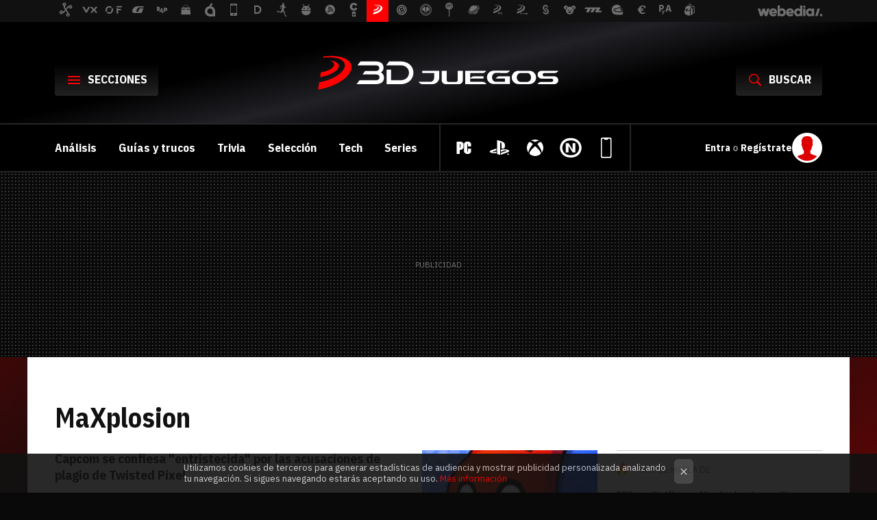

--- FILE ---
content_type: text/html; charset=UTF-8
request_url: https://www.3djuegos.com/juegos/maxplosion/noticias
body_size: 23392
content:
  
<!DOCTYPE html>
<html lang="es">
 <head>
   <script>
 var country = 'US';
 var isSpainOrLatamUser = true;
 var WSLUser = null;
 var WSLUserIsXtraSubscribed = false;
 (function() {
  try {
   var cookieName = "weblogssl_user";
   var cookies = document.cookie.split(";");
   for (var i = 0; i < cookies.length; i++) {
    var fragments = /^\s*([^=]+)=(.+?)\s*$/.exec(cookies[i]);
    if (fragments[1] === cookieName) {
     var cookie = decodeURIComponent(decodeURIComponent(fragments[2]));
     WSLUser = JSON.parse(cookie).user;
     WSLUserIsXtraSubscribed = 'object' === typeof WSLUser && 1 === WSLUser.xtraSubscribed;
     break;
    }
   }
  } catch (e) {}
 })();
</script>
   
<title>MaXplosion - todas las noticias - 3DJuegos</title>
<script>
 window.WSL2 = window.WSL2 || {};
 WSL2.config = WSL2.config || {};
 WSL2.config.title = "MaXplosion - todas las noticias - 3DJuegos";
</script>
 <meta charset="UTF-8">
<meta name="viewport" content="width=device-width, initial-scale=1.0">
 <meta name="description" content="Todas las noticias de MaXplosion en 3djuegos. Descubre la última actualidad y todas las novedades de MaXplosion para IOS.">
 <script>WSL2.config.metaDescription = "Todas las noticias de MaXplosion en 3djuegos. Descubre la última actualidad y todas las novedades de MaXplosion para IOS."</script>
<meta property="fb:admins" content="100000716994885">
<meta property="fb:pages" content="186408071394787">
<meta property="fb:app_id" content="761150624936666">
<meta name="application-name" content="3DJuegos">
<meta name="msapplication-tooltip" content="3DJuegos - Todo en videojuegos PC, PS5, PS4, Xbox, Switch, Stadia, Android y más">
<meta name="msapplication-starturl" content="https://www.3djuegos.com">
<meta name="mobile-web-app-capable" content="yes">
<script>
 window.dataLayer = [{"site":"3DJ","siteSection":"categorypage","vertical":"Gaming","amp":"no","categories":["maxplosion"]}];
 window.dataLayer[0].visitor_country = country;
</script>
<script async src="https://www.googletagmanager.com/gtag/js?id=G-L3X96ZX03D"></script>
<script>
 window.dataLayer = window.dataLayer || [];
 window.WSL2 = window.WSL2 || {};
 window.WSL2.pageViewParams = {"site":"3DJ","site_section":"categorypage","vertical":"Gaming","amp":"no","visitor_country":"US","page_category":["maxplosion"]};
 function gtag(){dataLayer.push(arguments);}
 gtag('js', new Date());
 gtag('config', 'G-L3X96ZX03D', { send_page_view: false });
  gtag('event', 'page_view', {"site":"3DJ","site_section":"categorypage","vertical":"Gaming","amp":"no","visitor_country":"US","page_category":["maxplosion"]});
</script>
<script>
 window.WSL2 = window.WSL2 || {};
 WSL2.config = WSL2.config || {};
 WSL2.config.enableDidomiOverlay = 0;
</script>


<script type="application/ld+json">
 {"@context":"https:\/\/schema.org\/","@type":"ItemList","itemListElement":[{"@type":"ListItem","position":1,"url":"noticia_15315?utm_source=3djuegos&utm_medium=network&utm_campaign=repost"}]}
</script>
<link rel="preconnect" href="https://i.blogs.es">
<link rel="shortcut icon" href="https://img.weblogssl.com/css/3djuegos/p/common/favicon.ico" type="image/ico">
<link rel="apple-touch-icon" href="https://img.weblogssl.com/css/3djuegos/p/common/apple-touch-icon.png">
<link rel="apple-touch-icon-precomposed" sizes="144x144" href="https://img.weblogssl.com/css/3djuegos/p/common/apple-touch-icon-144-precomposed.png">
<link rel="apple-touch-icon-precomposed" sizes="114x114" href="https://img.weblogssl.com/css/3djuegos/p/common/apple-touch-icon-114-precomposed.png">
<link rel="apple-touch-icon-precomposed" sizes="72x72" href="https://img.weblogssl.com/css/3djuegos/p/common/apple-touch-icon-72-precomposed.png">
<link rel="apple-touch-icon-precomposed" href="https://img.weblogssl.com/css/3djuegos/p/common/apple-touch-icon-57-precomposed.png">
 <link rel="preconnect" href="https://static.criteo.net/" crossorigin>
 <link rel="dns-prefetch" href="https://static.criteo.net/">
 <link rel="preconnect" href="https://ib.adnxs.com/" crossorigin>
 <link rel="dns-prefetch" href="https://ib.adnxs.com/">
 <link rel="preconnect" href="https://bidder.criteo.com/" crossorigin>
 <link rel="dns-prefetch" href="https://bidder.criteo.com/">
<link rel="preload" as="style" href="https://img.weblogssl.com/css/3djuegos/p/tech-d-2024/main.css?v=1768905946">
 <link rel="stylesheet" type="text/css" href="https://img.weblogssl.com/css/3djuegos/p/tech-d-2024/main.css?v=1768905946">
    <link rel="canonical" href="https://www.3djuegos.com/juegos/maxplosion/noticias">
 
    <link rel="preload stylesheet" href="https://fonts.googleapis.com/css2?family=IBM+Plex+Sans+Condensed:wght@400;700&amp;family=IBM+Plex+Sans:ital,wght@0,400;0,700;1,400;1,700&amp;display=swap" as="style" type="text/css" crossorigin="anonymous">
     </head>
 <body class="prod js-desktop js-body ">
        <script>dataLayer.push({ contentGroup1: 'home' });</script>
 <script>let viewsOnHost = +sessionStorage.getItem("upv") || 0;
viewsOnHost += 1;
sessionStorage.setItem("upv", viewsOnHost);

let sessionsOnHost = +localStorage.getItem("sessionsOnHost") || 0;
if (viewsOnHost === 1) {
  sessionsOnHost += 1;
}
localStorage.setItem("sessionsOnHost", sessionsOnHost);
</script>
  <div id="publicidad"></div>
  <script>
    function hash(string) {
      const utf8 = new TextEncoder().encode(string);
      return crypto.subtle.digest('SHA-256', utf8).then((hashBuffer) => {
        const hashArray = Array.from(new Uint8Array(hashBuffer));
        return hashArray.map((bytes) => bytes.toString(16).padStart(2, '0')).join('');
      });
    }

    const populateHashedEmail = () => {
      const loggedin = WSL2.User.isUserLoggedIn();
      if (loggedin) {
        const userEmail = WSL2.User.getUserEmail();
        hash(userEmail).then((hashedEmail) => {
          jad.config.publisher.hashedId = { sha256email: hashedEmail };
        });
      }
    }

    WSL2.config.enablePerformanceImprovements = "0";
    window.hasAdblocker = getComputedStyle(document.querySelector('#publicidad')).display === 'none';
                                                            WSL2.config.dynamicIU = "/1018282/3DJuegos/homepage/list_category";
        window.jad = window.jad || {};
    jad.cmd = jad.cmd || [];
    let swrap = document.createElement("script");
    if ('1' === WSL2.config.enablePerformanceImprovements) {
      swrap.defer = true;
    }
    else {
      swrap.async = true;
    }

    const jadTargetingData = {"site":"3DJ","siteSection":"categorypage","vertical":"Gaming","amp":"no","visitor_country":"US","categories":["maxplosion"]};
        jadTargetingData["upv"] = sessionStorage.getItem("upv") || 1;

    swrap.src = "https://cdn.lib.getjad.io/library/1018282/3DJuegos";
    swrap.setAttribute("importance", "high");
    let g = document.getElementsByTagName("head")[0];
    const europeanCountriesCode = [
      'AD', 'AL', 'AT', 'AX', 'BA', 'BE', 'BG', 'BY', 'CH', 'CY', 'CZ', 'DE', 'DK',
      'EE', 'ES', 'FI', 'FO', 'FR', 'GB', 'GG', 'GI', 'GR', 'HR', 'HU', 'IE', 'IM',
      'IS', 'IT', 'JE', 'LI', 'LT', 'LU', 'LV', 'MC', 'MD', 'ME', 'MK', 'MT', 'NL',
      'NO', 'PL', 'PT', 'RO', 'RS', 'RU', 'SE', 'SI', 'SJ', 'SK', 'SM', 'UA', 'VA'
    ];
    window.WSL2 = window.WSL2 || {};
    window.WSL2.isEuropeanVisitor = europeanCountriesCode.includes(window.country);
    const enableCmpChanges = "1";
    let cmpObject = {
      includeCmp: window.WSL2.isEuropeanVisitor ? false : true,
      name: window.WSL2.isEuropeanVisitor ? 'didomi' : 'none'
    }
    if (window.WSL2.isEuropeanVisitor && "1" == enableCmpChanges) {
      cmpObject = {
        ...cmpObject,
        "siteId": "7bd10a97-724f-47b3-8e9f-867f0dea61c8",
        "noticeId": "G2KcpQFz",
        "paywall": {
          "version": 1,
          "clientId": "AeAcL5krxDiL6T0cdEbtuhszhm0bBH9S0aQeZwvgDyr0roxQA6EJoZBra8LsS0RstogsYj54y_SWXQim",
          "planId": "P-8BF436685H7430616MWG2JGA",
          "tosUrl": "https://weblogs.webedia.es/condiciones-uso.html",
          "touUrl": "https://weblogs.webedia.es/condiciones-uso.html",
          "privacyUrl": "https://weblogs.webedia.es/cookies.html" ,
          "language":  "es"
        }
      }
    }
    g.parentNode.insertBefore(swrap, g);
    jad.cmd.push(function() {
      jad.public.setConfig({
        page: "/1018282/3DJuegos/homepage/list_category", 
                  pagePositions: [
                         'top',
             '1',
             '2',
             'cen1',
             'cen2',
             'footer',
             'oop',
             'cintillo',
             'large-sticky',
   
          ],
          elementsMapping:                                                                                              
                                                                         
 {"top":"div-gpt-top","1":"div-gpt-lat","2":"div-gpt-lat2","cen1":"div-gpt-cen","cen2":"div-gpt-cen2","footer":"div-gpt-bot2","oop":"div-gpt-int","cintillo":"div-gpt-int2","large-sticky":"div-gpt-bot3"}
,
          targetingOnPosition: {
                      "top": {
     'fold': ['atf']
    },
               "1": {
     'fold': ['atf']
    },
               "2": {
     'fold': ['mtf']
    },
               "cen1": {
     'fold': ['btf']
    },
               "cen2": {
     'fold': ['btf']
    },
               "footer": {
     'fold': ['btf']
    },
               "oop": {
     'fold': ['mtf']
    },
               "cintillo": {
     'fold': ['mtf']
    },
               "large-sticky": {
     'fold': ['atf']
    },
      
          },
                targeting: jadTargetingData,
        interstitialOnFirstPageEnabled: false,
        cmp: cmpObject,
        wemass: {
          targeting: {
            page: {
              type: jadTargetingData.siteSection ?? "",
              content: {
                categories: jadTargetingData.categories ?? [""],
              },
              article: {
                id: jadTargetingData.postId ?? "",
                title: WSL2.config.title ?? "",
                description: WSL2.config.metaDescription ?? "",
                topics: jadTargetingData.tags ?? [""],
                authors: jadTargetingData.author ? jadTargetingData.author.split(',') : [""],
                modifiedAt: jadTargetingData.modifiedDate ? new Date(jadTargetingData.modifiedDate).toISOString() : "",
                publishedAt: jadTargetingData.publishedDate ? new Date(jadTargetingData.modifiedDate).toISOString() : "",
                premium: false,
                wordCount: jadTargetingData.wordCount ?? null,
                paragraphCount: jadTargetingData.blockLength ?? "",
                section: jadTargetingData.mainCategory ?? "",
                subsection: "",
              },
              user: {
                type: "",
                age: null,
                gender: "",
              },
            },
          },
        },
      });

      jad.public.loadPositions();
      jad.public.displayPositions();
    });
    if (!window.hasAdblocker) {
      window.addEventListener('load', () => {
        populateHashedEmail();
        WSL2.Events.on('loginSuccess', populateHashedEmail);
        WSL2.Events.on('onLogOut', () => {
          jad.config.publisher.hashedId = {};
        });
      });
    }
  </script>
    <script>
 var cs_ucfr = "0";
 var _comscore = _comscore || [];
 var configs = {c1: "2", c2: "6035191", cs_ucfr: cs_ucfr};
 var keyword = keyword || '';
 if(keyword) {
  configs.options = {url_append: "comscorekw=" + keyword};
 }
 _comscore.push(configs);
 var s = document.createElement("script"), el = document.getElementsByTagName("script")[0];
 s.async = true;
 s.src = "https://sb.scorecardresearch.com/cs/6035191/beacon.js";
 el.parentNode.insertBefore(s, el);
</script>
 
    <script>
 window.WSLModules = window.WSLModules || {};
 WSLModules.Recommendations = WSLModules.Recommendations || {};
 WSLModules.Recommendations.PostRecommendation = {
  endpoint: "https://recommendations.weblogssl.com/3djuegos/capcom-se-confiesa-entristecida-por-las-acusaciones-de-110114-15315/ES"
 }
</script>

  <div class="customize-me">
   <div class="head-content-favs">
    <header class="o-siteheader-section js-header ">
   <nav class="o-siteheader-section__topbar">
   <div class="head-favicons-container">
 <nav class="head-favicons">
  <div class="head-favicons-index head-webedia-logo">
   <a id="favicons-toggle" href="https://www.webedia.es/" data-target="#head-favicons"><abbr title="Webedia">Webedia</abbr></a>
  </div>
 </nav>
</div>  </nav>
   <div class="o-siteheader-section__wrapper">
  <div class="o-siteheader-section__main">
     <div class="o-siteheader-section__title"><a href="/" class="o-siteheader-section__logo">3DJuegos</a></div>
     <div class="o-siteheader-section__actions">
    <button class="o-siteheader-section__menu-toggle js-menu-toggle"><span>Secciones</span></button>
         <button id="search-form-3d" class="o-siteheader-section__search-link"><span>Buscar</span></button>
     <a style="display:none;" class="o-siteheader-section__search-toggle js-search-toggle"><span>Buscar</span></a>
       </div>
  </div>
 </div>
       <nav class="o-siteheader-section__nav  ">
 <div class="o-siteheader-section__nav-wrapper">
  <div class="o-siteheader-section__links">
   <ul class="o-siteheader-section__viplinks">
                       <li class="o-siteheader-section__viplinks-item">
       <a href="https://www.3djuegos.com/analisis" class="o-siteheader-section__viplinks-link">Análisis</a>
      </li>
                    <li class="o-siteheader-section__viplinks-item">
       <a href="https://www.3djuegos.com/guias-y-trucos" class="o-siteheader-section__viplinks-link">Guías y trucos</a>
      </li>
                    <li class="o-siteheader-section__viplinks-item">
       <a href="https://www.3djuegos.com/3djuegos-trivia" class="o-siteheader-section__viplinks-link">Trivia</a>
      </li>
                    <li class="o-siteheader-section__viplinks-item">
       <a href="https://www.3djuegos.com/seleccion" class="o-siteheader-section__viplinks-link">Selección</a>
      </li>
                    <li class="o-siteheader-section__viplinks-item">
       <a href="https://www.3djuegos.com/tecnologia" class="o-siteheader-section__viplinks-link">Tech</a>
      </li>
                    <li class="o-siteheader-section__viplinks-item">
       <a href="https://www.3djuegos.com/tv-series" class="o-siteheader-section__viplinks-link">Series</a>
      </li>
                     </ul>
       <ul class="o-siteheader-section__platforms">
        <li class="o-siteheader-section__platforms-item">
        <a href="https://www.3djuegos.com/pc" title="PC" class="o-siteheader-section__platforms-link">
        <svg role="img" aria-labelledby="PC" width="36px" height="36px" viewBox="0 0 48 48" xmlns="http://www.w3.org/2000/svg">
  <title id="PC">PC</title>
  <g fill="#FFFFFF" fill-rule="evenodd">
    <path d="M23.2533333,24.5249293 L19.3193333,27.8472678 L16.0666667,27.8473594 L16.0666667,36 L10,36 L10,12 L19.45448,12 L23.2533333,15.3646589 L23.2533333,24.5249293 Z M17.1866667,16.5802268 L16.0666667,16.5802268 L16.0666667,23.2672242 L17.1866667,23.2672242 L17.1866667,16.5802268 Z M38,32.6107 L34.08,36 L28.48,36 L24.3733333,32.6107 L24.3733333,15.3893916 L27.92,12.0000916 L34.4533333,12.0000916 L38,15.3893916 L38,21.2519647 L31.84,21.2519647 L31.84,16.5802268 L30.6266667,16.5802268 L30.6266667,31.3282621 L31.84,31.3282621 L31.84,25.7404972 L38,25.7404972 L38,32.6107 Z"/>
  </g>
</svg>
        </a>
        </li>
        <li class="o-siteheader-section__platforms-item">
        <a href="https://www.3djuegos.com/ps5" title="PS5" class="o-siteheader-section__platforms-link">
        <svg role="img" aria-labelledby="playstation" width="36px" height="36px" viewBox="0 0 48 48" xmlns="http://www.w3.org/2000/svg">
  <title id="playstation">PS5</title>
  <g fill="#FFFFFF" fill-rule="evenodd">
    <path d="M42.6620576,31.1954966 C41.9197718,32.1214828 40.1011723,32.7820479 40.1011723,32.7820479 C40.1011723,32.7820479 26.5725791,37.5869326 26.5725791,37.5869326 C26.5725791,37.5869326 26.5725791,34.0434375 26.5725791,34.0434375 C26.5725791,34.0434375 36.528704,30.5357855 36.528704,30.5357855 C37.6585323,30.1355217 37.8320196,29.5696883 36.9136574,29.2726899 C35.9970207,28.9748376 34.3372363,29.0601833 33.2065444,29.462155 C33.2065444,29.462155 26.5725791,31.7724257 26.5725791,31.7724257 C26.5725791,31.7724257 26.5725791,28.0949381 26.5725791,28.0949381 C26.5725791,28.0949381 26.9549436,27.9669214 26.9549436,27.9669214 C26.9549436,27.9669214 28.87194,27.2961154 31.5674739,27.0008242 C34.2630077,26.7072395 37.563588,27.040936 40.1546852,28.0121542 C43.0746301,28.9244848 43.4034798,30.2695123 42.6620576,31.1954966 Z M19.209278,9 C21.8409398,9.48304957 25.6749309,10.6249563 27.7360701,11.3119786 C32.977817,13.0914064 34.7549868,15.3060926 34.7549868,20.2961748 C34.7549868,25.1599472 31.71852,27.0033843 27.8603608,25.161654 L27.8603608,16.0997942 L27.8603608,16.0997942 C27.8603608,15.0355509 27.6618415,14.0557981 26.6519876,13.7784288 C25.87863,13.5334903 25.3987323,14.2435549 25.3987323,15.3069448 L25.3987323,38 L25.3987323,38 C25.3987323,38 19.209278,36.0575638 19.209278,36.0575638 L19.209278,9 L19.209278,9 Z M40.6906848,35.0820769 C41.0782272,35.0820769 41.4416012,35.230577 41.7152108,35.504532 C41.9888224,35.7742192 42.1398685,36.1343738 42.1398685,36.516716 C42.1398685,36.9007642 41.9888224,37.259211 41.7152108,37.5289 C41.4416012,37.8011471 41.0782272,37.9496473 40.6906848,37.9496473 C40.3031423,37.9496473 39.94063,37.8011471 39.6661568,37.5289 C39.3925472,37.259211 39.2423646,36.9007642 39.2423646,36.516716 C39.2423646,35.7264264 39.8914315,35.0820769 40.6906848,35.0820769 Z M7.85230384,33.673043 C4.85467739,32.8383764 4.35579225,31.099059 5.72211607,30.0971167 C6.98486535,29.1719844 9.13231543,28.4755743 9.13231543,28.4755743 C9.13231543,28.4755743 18.0069465,25.3553856 18.0069465,25.3553856 C18.0069465,25.3553856 18.0069465,28.9125371 18.0069465,28.9125371 C18.0069465,28.9125371 11.6206992,31.1724551 11.6206992,31.1724551 C10.4925974,31.5727189 10.3191096,32.1394063 11.2357463,32.4364047 C12.1532462,32.7334012 13.8138951,32.6489113 14.9437232,32.2477935 C14.9437232,32.2477935 18.0069465,31.1485578 18.0069465,31.1485578 C18.0069465,31.1485578 18.0069465,34.3310481 18.0069465,34.3310481 C17.8127448,34.3651853 17.5961004,34.3993224 17.3958558,34.4326075 C14.3317689,34.9276048 11.0683005,34.7210721 7.85230384,33.673043 L7.85230384,33.673043 Z"/>
  </g>
</svg>
        </a>
        </li>
        <li class="o-siteheader-section__platforms-item">
        <a href="https://www.3djuegos.com/xbox-series-xs" title="Xbox Series S/X" class="o-siteheader-section__platforms-link">
        <svg role="img" aria-labelledby="xbox" width="36px" height="36px" viewBox="0 0 48 48" xmlns="http://www.w3.org/2000/svg">
  <title id="xbox">Xbox Series S/X</title>
  <g fill="#FFFFFF" fill-rule="evenodd">
    <path d="M12.7745328,12.6007426 L12.7593916,12.6142 L12.7593916,12.6158822 C9.70973751,15.6181146 7.99476832,19.7199135 8.00001476,23.9991455 C7.9952492,27.5011078 9.14467936,30.9070637 11.2705138,33.6901431 C11.2923843,33.7170578 11.3260313,33.7321974 11.3563135,33.7170578 C11.3849135,33.7002361 11.3865958,33.6649105 11.3748194,33.6346314 C10.1551172,29.8631999 16.3898983,20.7222729 19.6115944,16.8902833 C19.6216885,16.8768259 19.6351472,16.8616863 19.6351472,16.8431824 C19.6351472,16.8213142 19.6200061,16.8044925 19.604865,16.7910351 C14.1860226,11.3979891 12.7392035,12.6310217 12.7593916,12.6142 M35.227147,12.6007426 L35.2422881,12.6142 L35.2422881,12.6158822 C38.2916445,15.6181778 40.0060517,19.7200824 39.9999839,23.9991455 C40.0047482,27.5011078 38.8553181,30.9070637 36.7294836,33.6901431 C36.7092954,33.7170578 36.6739661,33.7321974 36.6436839,33.7170578 C36.6167663,33.7002361 36.615084,33.6649105 36.6251781,33.6346314 C37.8448802,29.8631999 31.6151462,20.7155442 28.3951324,16.8818724 C28.383356,16.868415 28.3715796,16.8532755 28.3715796,16.8364537 C28.3715796,16.8129033 28.3850383,16.7960816 28.4018618,16.7826242 C33.8223866,11.3895782 35.2591116,12.6310217 35.2406058,12.6142 M24.0008399,8 C27.2292654,8 29.8856926,8.8848229 32.3351911,10.3415845 C32.3654733,10.3567241 32.3738851,10.3903676 32.3621086,10.4206467 C32.3503322,10.4492436 32.3166852,10.4559723 32.2847206,10.4475614 C29.1875183,9.77805665 24.4786267,12.4543936 24.0344868,12.7218591 C24.0243928,12.7285878 24.0142987,12.7353164 24.0008399,12.7353164 C23.9856988,12.7353164 23.9756047,12.7285878 23.9655106,12.7218591 C22.7845024,12.0439434 18.4322685,9.7629171 15.6917239,10.4643832 C15.6614417,10.4711119 15.6277947,10.4660653 15.6143359,10.4357862 C15.6024701,10.4064039 15.613923,10.3727643 15.6412535,10.3567241 C18.0907519,8.8848229 20.7808261,8 24.0008399,8 M24.0008399,20.8316142 C24.0193457,20.8316142 24.0395339,20.8467537 24.0513103,20.8568467 C28.8392723,24.4970687 37.0339886,33.4966932 34.5323373,36.0418207 L34.535702,36.0384563 L34.5340197,36.0418207 L34.530655,36.0418207 C31.6183185,38.597819 27.8742273,40.0049963 23.9991575,39.9999867 C20.1236483,40.0046337 16.3791527,38.5975292 13.4659777,36.0418207 L13.462613,36.0384563 L13.4659777,36.0418207 C10.9693735,33.4966932 19.1624075,24.4970687 23.9453224,20.8568467 C23.9587812,20.8467537 23.9806517,20.8316142 24.0008399,20.8316142"/>
  </g>
</svg>
        </a>
        </li>
        <li class="o-siteheader-section__platforms-item">
        <a href="https://www.3djuegos.com/nintendo-switch-2" title="Nintendo Switch 2" class="o-siteheader-section__platforms-link">
        <svg role="img" aria-labelledby="nintendo" width="36px" height="36px" viewBox="0 0 48 48" xmlns="http://www.w3.org/2000/svg">
  <title id="nintendo">Nintendo Switch 2</title>
  <g fill="#FFFFFF" fill-rule="evenodd">
    <path d="M33.6754108,6.81643527 C35.6300595,7.66457518 37.4288607,8.83279113 38.997442,10.2727827 C42.6486178,13.6190933 44.5618305,17.8218138 44.9426778,22.7193011 C45.0909988,24.6278839 44.9567833,26.5394521 44.4780527,28.411356 C43.7659409,31.1959675 42.5310723,33.8530559 40.673854,36.0653059 C38.8670734,38.220405 36.5371085,39.8692499 33.977182,41.018238 C32.1909184,41.820056 30.2939483,42.3608567 28.3636381,42.6815839 C25.3531919,43.1831466 22.1901503,43.050932 19.183551,42.5719737 C15.3879011,41.9676247 12.0025917,40.4492885 9.13191778,37.8804854 C5.39439945,34.5363072 3.43844292,30.3024522 3.05374867,25.3435491 C2.91296079,23.5242269 3.04914826,21.6941212 3.45767763,19.9154971 C4.51943375,15.2773212 6.95369346,11.54247 10.8412426,8.78600736 C13.7478213,6.725591 17.1634788,5.54802743 20.7035207,5.21834375 C21.4417063,5.14967742 22.1867308,5.08527608 22.9338925,5.04262619 C26.5521556,4.83620071 30.3358373,5.37188337 33.6754108,6.81643527 Z M24.0140285,9.62066578 L24.0088992,9.62066578 C22.7359887,9.72217253 21.4549568,9.76439592 20.1918774,9.93755449 C17.5845053,10.2958136 15.1814485,11.2225958 13.0891393,12.8398798 C9.77307486,15.4027119 8.04836232,18.8270718 7.75556725,22.973068 C7.52090376,26.2937887 8.25524233,29.39273 10.1667453,32.1466336 C12.6505878,35.7262392 16.199606,37.5414187 20.4440658,38.1466207 C21.6112923,38.3132752 22.7845296,38.3331074 23.958368,38.329009 L25.1322064,38.3214853 L25.1322064,38.3214853 C26.8269983,38.3121023 28.4957164,38.0967203 30.1234006,37.6139235 C33.2642154,36.6815968 35.8617564,34.9623796 37.7595814,32.2703183 C39.2556145,30.1455006 40.0515042,27.7669161 40.2459885,25.1780675 C40.4242302,22.8075864 40.1074986,20.5138751 39.1688446,18.3293476 C37.4236151,14.2690777 34.3259715,11.723732 30.1379334,10.4391172 C28.1443624,9.82538527 26.0926597,9.57886889 24.0140285,9.62066578 Z M19.4823302,15.0674317 C19.7550357,15.0649247 19.9003646,15.156622 20.0401369,15.3835194 C22.4668452,19.3073096 24.8952632,23.2310999 27.3253911,27.1548901 C27.3796757,27.2436019 27.436525,27.3289017 27.4920919,27.4142014 L27.4920919,27.4142014 L27.5775795,27.3894645 L27.5788618,27.0559423 C27.5765822,23.1964113 27.5754423,19.3370224 27.5754423,15.4777757 C27.5754423,15.0738812 27.5762972,15.0738812 27.9733871,15.0738812 L27.9733871,15.0738812 L33.0278421,15.0738812 L33.0278421,32.8516364 C32.9171357,32.8584604 32.8089938,32.8708288 32.7004246,32.8708288 C31.0962496,32.8721083 29.4920745,32.8665639 27.8878995,32.8772571 C27.6860791,32.8793037 27.4978602,32.7759379 27.391644,32.6046935 C24.9472682,28.6666867 22.4997579,24.7299593 20.0491131,20.7945114 C19.9929327,20.6891133 19.9103107,20.6000599 19.8093203,20.5360531 L19.8093203,20.5360531 L19.8093203,32.8443859 L14.312467,32.8443859 L14.312467,15.0743077 L14.6924594,15.0743077 C16.2889405,15.0743077 17.8858491,15.0815582 19.4823302,15.0674317 Z"/>
  </g>
</svg>
        </a>
        </li>
        <li class="o-siteheader-section__platforms-item">
        <a href="https://www.3djuegos.com/android" title="Android" class="o-siteheader-section__platforms-link">
        <svg role="img" aria-labelledby="moviles" width="36px" height="36px" viewBox="0 0 48 48" xmlns="http://www.w3.org/2000/svg">
  <title id="moviles">Android</title>
  <g fill="#FFFFFF" fill-rule="evenodd" transform="translate(13.166667, 4.000000)">
    <path d="M17.6833333,0 C19.4230303,0 20.8333333,1.41030304 20.8333333,3.15 L20.8333333,36.85 C20.8333333,38.589697 19.4230303,40 17.6833333,40 L3.15,40 C1.41030304,40 0,38.589697 0,36.85 L0,3.15 C0,1.41030304 1.41030304,0 3.15,0 L17.6833333,0 Z M14.7916667,2.22222222 C14.4730408,2.22222222 14.2101029,2.50480384 14.1715363,2.87004602 L14.1620784,3.09079086 C14.1106114,3.80453536 13.6321621,4.37384494 13.0307902,4.43835284 L12.9166667,4.44444444 L7.91666667,4.44444444 C7.26264525,4.44444444 6.72593865,3.84914439 6.67125491,3.09079086 L6.66179703,2.87004602 C6.62644429,2.53524069 6.40255734,2.26989319 6.12006534,2.22799364 L6.04166667,2.22222222 L4.18333333,2.22222222 C3.06992728,2.22222222 2.15890085,3.08871241 2.08780018,4.18414664 L2.08333333,4.32222222 L2.08333333,35.6777778 C2.08333333,36.7911838 2.94982352,37.7022103 4.04525776,37.7733109 L4.18333333,37.7777778 L16.65,37.7777778 C17.7634061,37.7777778 18.6744325,36.9112876 18.7455331,35.8158534 L18.75,35.6777778 L18.75,4.32222222 C18.75,3.20881617 17.8835098,2.29778974 16.7880756,2.22668907 L16.65,2.22222222 L14.7916667,2.22222222 Z"/>
  </g>
</svg>
        </a>
        </li>
    </ul>
     
  </div>
  <div class="o-siteheader-section__user">
   <div id="js-login">
    <div class="a-user">
     <p class="a-user__text">
      <span class="a-user__text-placeholder">Cargando...</span>
     </p>
     <span class="a-user__avatar a-avatar"></span>
    </div>
   </div>
  </div>
 </div>
</nav>
   </header>
 <div id="js-edit-user-profile-form"></div>
<div id="js-user-comments"></div>
<div id="js-modal-user-deactivate"></div>

     <div class="ad ad-top">
  <div class="ad-box" id="div-gpt-top">
  </div>
   </div>
         
        <div class="page-container m-page-category ">
     <div class="content-container ">
      <main>
       <div class="section-recent-container">
 <div class="section-recent">
     <header class="category-list-header">
    <h1>
     MaXplosion
    </h1>
   </header>
    <div class="section-recent-row">
   <aside class="section-recent-aside sticky-banner">
           <div class="section-deeplinking-container m-deeplinking-aside o-deeplinking-section">
  <div class="section-deeplinking o-deeplinking-section_wrapper">
       <div class="section-deeplinking-wrap">
     <span class="section-deeplinking-header">HOY SE HABLA DE</span>
     <ul id="js-deeplinking-news-nav-links" class="section-deeplinking-list">
             <li class="section-deeplinking-item"><a href="https://www.3djuegos.com/juegos/beast-of-reincarnation/noticias/nuevo-rpg-accion-padres-pokemon-no-quiere-hacer-sudar-a-nadie-asi-que-combates-beast-of-reincarnation-no-se-tendran-que-repetir-cientos-veces" class="section-deeplinking-anchor">RPG</a></li>
             <li class="section-deeplinking-item"><a href="https://www.vidaextra.com/series/netflix-acaba-lanzar-primer-adelanto-su-proxima-adaptacion-basada-obras-junji-ito" class="section-deeplinking-anchor">Netflix</a></li>
             <li class="section-deeplinking-item"><a href="https://www.3djuegos.com/juegos/god-save-birmingham/noticias/pronto-muy-pronto-podras-probar-gratis-uno-survival-zombis-mundo-abierto-esperados-que-ha-mejorado-su-combate-e-ia" class="section-deeplinking-anchor">Mundo abierto</a></li>
             <li class="section-deeplinking-item"><a href="https://www.3djuegos.com/tv-series/noticias/ha-costado-3-millones-ha-recaudado-casi-20-fin-semana-primer-sorpreson-ano-cines-viene-directamente-steam" class="section-deeplinking-anchor">Steam</a></li>
             <li class="section-deeplinking-item"><a href="https://www.3djuegos.com/juegos/grand-theft-auto-v/guias-y-trucos/todos-trucos-gta-5-para-ps4-ps5-claves-secretos" class="section-deeplinking-anchor">GTA 5</a></li>
             <li class="section-deeplinking-item"><a href="https://www.vidaextra.com/rpg/vas-a-flipar-este-crossover-cyberpunk-2077-fallout-gracias-a-mod-increible-asi-refugio-404-badlands" class="section-deeplinking-anchor">Fallout</a></li>
             <li class="section-deeplinking-item"><a href="https://www.3djuegos.com/tv-series/noticias/hay-teoria-star-wars-que-ha-cambiado-para-pensaba-amenaza-fantasma" class="section-deeplinking-anchor">Star Wars</a></li>
             <li class="section-deeplinking-item"><a href="https://www.3djuegos.com/tv-series/noticias/esta-peli-ciencia-ficcion-tiene-a-estrella-senor-anillos-anillo-capaz-dominarnos-a-todos" class="section-deeplinking-anchor">Ciencia ficción</a></li>
             <li class="section-deeplinking-item"><a href="https://www.vidaextra.com/fps/nueva-movida-vinculada-al-creador-escape-from-tarkov-acaba-publicar-nuevo-trailer-verdad-que-necesito-saber-que-va" class="section-deeplinking-anchor">Arc Raiders</a></li>
             <li class="section-deeplinking-item"><a href="https://www.3djuegos.com/juegos/terra-invicta/analisis/increible-este-juego-estrategia-a-xcom-que-hace-simulacion-ultra-realista-invasion-alienigena-tambien-su-principal-enemigo" class="section-deeplinking-anchor">Estrategia</a></li>
           </ul>
     <div id="js-deeplinking-news-nav-btn" class="section-deeplinking-btn" style="display:none"></div>
    </div>
     </div>
 </div>

         <div class="ad ad-lat">
  <div class="ad-box" id="div-gpt-lat">
  </div>
   </div>
   </aside>
   <div class="section-recent-list">
      <article class="m-river-item-post">
  <div class="m-river-item-post__content">
    <header class="m-river-item-post__header">
   <h2 class="m-river-item-post__title">
    <a href="https://www.3djuegos.com/juegos/splosion-man/noticias/capcom-se-confiesa-entristecida-por-las-acusaciones-de-110114-15315">Capcom se confiesa &quot;entristecida&quot; por las acusaciones de plagio de Twisted Pixel</a>
   </h2>
  </header>
  <footer class="m-river-item-post__footer">
        <a class="m-river-item-post__taxonomy" href="/juegos/splosion-man/">Splosion Man</a>
      <p class="m-river-item-post__by">
    <time title="2011-01-14T10:57:49Z" class="m-river-item-post__by-item m-river-item-post__date" datetime="2011-01-14T10:57:49Z">14 enero 2011, 11:57</time>
         <a class="m-river-item-post__by-item m-river-item-post__author" href="/autor/3djuegos">El equipo de 3DJuegos</a>
                    </p>
  </footer>
 </div>
   <div class="m-river-item-post__image">
   <a href="https://www.3djuegos.com/juegos/splosion-man/noticias/capcom-se-confiesa-entristecida-por-las-acusaciones-de-110114-15315">
    <picture>
     <source media="(min-width: 1200px)" srcset="https://i.blogs.es/juegos/7075/maxplosion/fotos/noticias/maxplosion-2990992.jpg">
     <source media="(min-width: 767px)" srcset="https://i.blogs.es/juegos/7075/maxplosion/fotos/noticias/maxplosion-2990992.jpg">
     <source media="(min-width: 450px)" srcset="https://i.blogs.es/juegos/7075/maxplosion/fotos/noticias/maxplosion-2990992.jpg">
     <source media="(min-width: 320px)" srcset="https://i.blogs.es/juegos/7075/maxplosion/fotos/noticias/maxplosion-2990992.jpg">
     <img alt="Capcom se confiesa &quot;entristecida&quot; por las acusaciones de plagio de Twisted Pixel"  src="https://i.blogs.es/juegos/7075/maxplosion/fotos/noticias/maxplosion-2990992.jpg" srcset="https://i.blogs.es/juegos/7075/maxplosion/fotos/noticias/maxplosion-2990992.jpg 1200w, https://i.blogs.es/juegos/7075/maxplosion/fotos/noticias/maxplosion-2990992.jpg 767w, https://i.blogs.es/juegos/7075/maxplosion/fotos/noticias/maxplosion-2990992.jpg 450w, https://i.blogs.es/juegos/7075/maxplosion/fotos/noticias/maxplosion-2990992.jpg 320w" sizes="100vw">
    </picture>
   </a>
  </div>
 </article>
   </div>
  </div>
 </div>
</div>
 <div class="ad ad-cen">
  <div class="ad-box" id="div-gpt-cen">
  </div>
   </div>
<div class="section-recent-container">
 <div class="section-recent">
  <div class="section-recent-row">
   <aside class="section-recent-aside">
   <div class="related-alts"></div>
 </aside>

   <div class="section-recent-list">
 </div>
  </div>
 </div>
</div>
 <div class="ad ad-cen2">
  <div class="ad-box" id="div-gpt-cen2">
  </div>
   </div>
<div class="section-recent-container">
 <div class="section-recent">
  <div class="section-recent-row">
       <aside class="section-recent-aside ">
  <div class="ad ad-lat2">
  <div class="ad-box" id="div-gpt-lat2">
  </div>
   </div>
      <div class="aside-box-wrap">
     <div class="aside-box">
   <nav class="menu-follow aside-menu-follow">
   <span class="item-meta aside-item-meta">Síguenos</span>
   <ul>
 <li>
  <a class="icon-whatsapp link-whatsapp" href="https://whatsapp.com/channel/0029VaAOiCA7DAWqrBHXcd3d" rel="nofollow">WhatsApp</a>
 </li>
 <li>
  <a href="https://twitter.com/3djuegos" class="icon-x link-x" rel="nofollow">Twitter</a>
 </li>
 <li>
  <a href="https://www.facebook.com/3djuegos" class="icon-facebook link-facebook" rel="nofollow">Facebook</a>
 </li>
   <li>
   <a href="https://www.youtube.com/3djuegos" class="icon-youtube link-youtube" rel="nofollow">Youtube</a>
  </li>
     <li>
   <a class="icon-instagram link-instagram" href="https://instagram.com/3djuegos" rel="nofollow">Instagram</a>
  </li>
   <li>
  <a class="icon-rss link-rss" href="/index.xml" rel="nofollow">RSS</a>
 </li>
      <li>
   <a class="icon-discord link-discord" href="https://discord.gg/zbee27RfR9" rel="nofollow">Discord</a>
  </li>
     <li>
   <a class="icon-tiktok link-tiktok" href="https://www.tiktok.com/@3djuegos" rel="nofollow">Tiktok</a>
  </li>
 </ul>
  </nav>
 </div>
   </div>
   </aside>

      <div class="section-recent-list">
 </div>
  </div>
 </div>
</div>
<div class="js-sticky-bottom-limit" style="display:none"></div>
<section class="section-recent-container">
 <div class="section-recent">
  <div class="section-recent-row">
   <div class="section-recent-list">
 </div>
  </div>
 </div>
</section>
               <div class="home-nav-container">
         <div class="home-nav-wrap">
          <nav class="home-nav-list">
           <ul class="home-nav">
  </ul>
<p class="article-archive"><a href="/archivos">Archivo</a></p>
          </nav>
         </div>
        </div>
                     <div class="section-description-container m-category">
   <div class="section-description">
   <h3>Noticias de MaXplosion en 3DJuegos</h3>
   <p>
    Todas las noticias de MaXplosion en 3djuegos. Descubre la última actualidad y todas las novedades de MaXplosion para IOS.   </p>
  </div>
   <div class="category-listing">
   <ul class="category-list">
    <li class="category-list-item">OTROS TEMAS:</li>
           <li class="category-list-item">
       <a class="category-list-anchor" href="/pc/noticias">PC</a>
      </li>
           <li class="category-list-item">
       <a class="category-list-anchor" href="/ps5/noticias">PlayStation 5</a>
      </li>
              <li class="category-list-item">
      <a class="category-list-anchor" href="/tag/saga-hollow-knight">Saga Hollow Knight</a>
     </li>
         <li class="category-list-item">
      <a class="category-list-anchor" href="/tag/microsoft">Microsoft</a>
     </li>
         <li class="category-list-item">
      <a class="category-list-anchor" href="/tag/xbox-empresa">Xbox [Empresa]</a>
     </li>
       </ul>
  </div>
</div>
        <div id="editorialRecommendedPosts" class="section-related"></div>
        <div class="ad ad-bot">
  <div class="ad-box" id="div-gpt-bot2">
  </div>
   </div>
                <div class="ad ad-center">
  <div class="ad-box" id="div-gpt-bot3">
  </div>
     <button class="btn-bot-close"></button>
   </div>
             </main>
      <script>
  window.WSLModules = window.WSLModules || {};
  WSLModules.Footer = {'moduleConf' : 'c1'};
</script>
 
<article class="o-videofooter-section">
 <div class="l-container o-videofooter-section__wrapper">
  <header class="o-videofooter-section__header">VÍDEO ESPECIAL</header>
  <div class="o-videofooter-section__video">
       <div class="base-asset-video">
           <div class="js-dailymotion">
       <script type="application/json">
        { "videoId": "x9yk0vg", "autoplay": true, "title": "20 JUEGOS con un HYPE BESTIAL que NO CUMPLIERON con las EXPECTATIVAS", "duration": "1286", "type": "videoFooter" }
       </script>
      </div>
         </div>
     </div>
  <div class="o-videofooter-section__content">
   <p class="o-videofooter-section__views">16 visualizaciones</p>
   <h2 class="o-videofooter-section__title">20 JUEGOS con un HYPE BESTIAL que NO CUMPLIERON con las EXPECTATIVAS</h2>
   <div class="o-videofooter-section__summary">
    <p>De una manera u otra, todos hemos sido presa del hype en algún momento. Esa ilusión que se apodera de nosotros cuando un juego nos pinta bien es un arma de doble filo, porque ilusiona cuando todo sale genial, pero rompe el corazón cuando no. Y hoy vamos a hablar del segundo de...</p>
   </div>
  </div>
 </div>
</article>

  <script>
  function removeBaseAssetClass(divId) {
    const videoElement = document.getElementById(divId);
    const videoParent = videoElement.parentElement.parentElement;
    videoParent.classList.remove('base-asset-video');
  }

  function initDailymotionPlayer(divId, videoId, videoFooter, inhouse, adResponseString) {
    dailymotion.getPlayer(divId).then((player) => {
      const baseParams = '%26videofooter%3D' + videoFooter + '%26inhouse%3D' + inhouse + '&vpos';
      let finalParams;

      if (adResponseString) {
        let parts = adResponseString.split("/")[1];
        if (typeof parts === 'string') {
          parts = parts.split('&vpos');
        } else {
          parts = [];
        }
        finalParams = parts.join(baseParams);
      } else {
        finalParams = baseParams;
      }

      finalParams = decodeURIComponent(finalParams);

      const config = { plcmt: "2" };
      if ('1' === WSL2.config.enableDynamicIU) {
        config.dynamiciu = WSL2.config.dynamicIU;
        config.keyvalues = finalParams;
      } else {
        config.customParams = finalParams;
      }
      player.setCustomConfig(config);
      player.loadContent({ video: videoId });
    })
    .then(() => {
      removeBaseAssetClass(divId);
    });
  }

  function runDailyMotion () {
    const AUTOPLAY_LIMIT = WSL2.config.dailymotionAutoplayLimit;
    let isPostsubtypeUseLimit = true;
    let autoplayLimit = Infinity;
    if (AUTOPLAY_LIMIT) {
      isPostsubtypeUseLimit = 0 > ['landing'].indexOf(WSL2.config.postSubType);
      autoplayLimit = isPostsubtypeUseLimit ? AUTOPLAY_LIMIT : autoplayLimit;
    }

    const isPostPage = Boolean(WSL2.config.postId);
    const isDesktop = document.body.classList.contains('js-desktop');

    const getTargetingKeyValues = (videoContainer) => {
      let scriptTagInVideo = '';
      Array.from(videoContainer.children).forEach((child) => {
        if ('SCRIPT' === child.tagName) {
          scriptTagInVideo = child;
        }
      });

      const autoplayVideos = [];
      const data = JSON.parse(scriptTagInVideo.text);
      let inhouse = 'webedia-prod' === data.tag;
      const videoData = data;
      const isAutoplayable = isPostPage && autoplayVideos.length <= autoplayLimit ? Boolean(data.autoplay) : false;
      let autoplayValue = isAutoplayable ? 'on' : 'off';
      let isAutoplayTargetingTrue = data.autoplay;
      let videoFooter = false;
      if ('videoFooter' === data.type) {
        autoplayValue = 'on';
        isAutoplayTargetingTrue = true;
        videoFooter = true;
      }
      
      if (autoplayValue) {
        autoplayVideos.push(videoContainer);
      }
      videoData.autoplayValue = autoplayValue;

      let positionName = '';
      if (isAutoplayTargetingTrue) {
        positionName = isDesktop ? 'preroll_sticky_autoplay' : 'preroll_notsticky_autoplay';
      } else {
        positionName = isDesktop ? 'preroll_sticky_starttoplay' : 'preroll_notsticky_starttoplay';
      }

      return { positionName, videoData, inhouse, videoFooter };
    };

    const initDailymotionV3 = () => {
      document.querySelectorAll('div.js-dailymotion').forEach((videoContainer, index) => {
        const { positionName, videoData, inhouse, videoFooter } = getTargetingKeyValues(videoContainer); 
        let updatedPlayerId = playerId;
        if ('off' === videoData.autoplayValue) {
          updatedPlayerId = WSL2.config.dailymotionPlayerIdAutoplayOff;
        }
        const divId = `${updatedPlayerId}-${index}`;
        const element = document.createElement('div');
        element.setAttribute('id', divId);
        videoContainer.appendChild(element);

        dailymotion.createPlayer(divId, {
          referrerPolicy: 'no-referrer-when-downgrade',
          player: updatedPlayerId,
          params: {
            mute: true,
          },
        }).then((player) => {
          WSL2.handlePlayer(player, videoData, updatedPlayerId);

          if (window.hasAdblocker || false) {
            player.loadContent({ video: videoData.videoId });
            removeBaseAssetClass(divId);
          } else {
            jad.cmd.push(() => {
              const positionKey = `${positionName}/${divId}`;

              jad.public.setTargetingOnPosition(positionKey, { related: ['yes'] });

              jad.public.getDailymotionAdsParamsForScript(
                [`${positionName}/${divId}`],
                (res) => {
                  initDailymotionPlayer(divId, videoData.videoId, videoFooter, inhouse, res[positionKey]);
                }
              );
            });
          }
        });
      });
    };

    const playerId =  WSL2.config[`${WSL2.config.device}DailymotionPlayerId`];
    const newScript = document.createElement('script');

    newScript.src = `https://geo.dailymotion.com/libs/player/${playerId}.js`;
    if (window.dailymotion === undefined) {
      window.dailymotion = { onScriptLoaded: initDailymotionV3 };
    } else {
      initDailymotionV3();
    }

    document.body.appendChild(newScript);
  }

  document.addEventListener("DOMContentLoaded", function() {
    runDailyMotion();
  });
</script>
 <footer class="foot js-foot">
 <div class="wrapper foot-wrapper foot-wrapper-show">
  <div id="newsletter" class="newsletter-box">
     </div>
     <div class="menu-follow foot-menu-follow">
    <span class="item-meta foot-item-meta">Síguenos</span>
    <ul>
 <li>
  <a class="icon-whatsapp link-whatsapp" href="https://whatsapp.com/channel/0029VaAOiCA7DAWqrBHXcd3d" rel="nofollow">WhatsApp</a>
 </li>
 <li>
  <a href="https://twitter.com/3djuegos" class="icon-x link-x" rel="nofollow">Twitter</a>
 </li>
 <li>
  <a href="https://www.facebook.com/3djuegos" class="icon-facebook link-facebook" rel="nofollow">Facebook</a>
 </li>
   <li>
   <a href="https://www.youtube.com/3djuegos" class="icon-youtube link-youtube" rel="nofollow">Youtube</a>
  </li>
     <li>
   <a class="icon-instagram link-instagram" href="https://instagram.com/3djuegos" rel="nofollow">Instagram</a>
  </li>
   <li>
  <a class="icon-rss link-rss" href="/index.xml" rel="nofollow">RSS</a>
 </li>
      <li>
   <a class="icon-discord link-discord" href="https://discord.gg/zbee27RfR9" rel="nofollow">Discord</a>
  </li>
     <li>
   <a class="icon-tiktok link-tiktok" href="https://www.tiktok.com/@3djuegos" rel="nofollow">Tiktok</a>
  </li>
 </ul>
   </div>
      <nav class="menu-categories foot-menu-categories">
   <p class="nav-heading">En 3DJuegos hablamos de...</p>
   <ul>
   <li>
   <a class="list-item foot-list-item" href="/pc">PC</a>
  </li>
   <li>
   <a class="list-item foot-list-item" href="/ps5">PlayStation 5</a>
  </li>
   <li>
   <a class="list-item foot-list-item" href="/xbox-series-xs">Xbox Series X | S</a>
  </li>
   <li>
   <a class="list-item foot-list-item" href="/industria-gaming">Industria Gaming</a>
  </li>
   <li>
   <a class="list-item foot-list-item" href="/ps4">PlayStation 4</a>
  </li>
   <li>
   <a class="list-item foot-list-item" href="/xbox-one">Xbox One</a>
  </li>
    <li>
   <a class="list-item foot-list-item" href="/tag/saga-hollow-knight">Saga Hollow Knight</a>
  </li>
   <li>
   <a class="list-item foot-list-item" href="/tag/microsoft">Microsoft</a>
  </li>
   <li>
   <a class="list-item foot-list-item" href="/tag/xbox-empresa">Xbox [Empresa]</a>
  </li>
   <li>
   <a class="list-item foot-list-item" href="/tag/playstation-empresa">PlayStation [Empresa]</a>
  </li>
   <li>
   <a class="list-item foot-list-item" href="/tag/sony">Sony</a>
  </li>
   <li>
   <a class="list-item foot-list-item" href="/tag/bethesda">Bethesda</a>
  </li>
 </ul>
     </nav>
  <p class="view-even-more"><a href="/archivos" class="btn">Ver más temas</a></p>   </div>
</footer>
 <script>
  (function() {
   var form = document.createElement('form');
   form.method = 'POST';
   form.classList.add('js-subscription', 'newsletter-form', 'foot-newsletter-form');
   form.setAttribute('data-url', "https://www.3djuegos.com/modules/subscription/form");
   form.innerHTML = '<p class="nav-heading">RECIBE &quot;3DJuegos Semanal&quot;, NUESTRA NEWSLETTER SEMANAL </p>\
    <p><input class="js-email newsletter-input" type="email" placeholder="Tu correo electrónico" required>\
    <button class="btn-primary newsletter-button js-subscribe-btn" type="submit">Suscribir</button></p>\
    <small class="o-newsletter-legal-disclaimer js-disclaimer">Suscribiéndote aceptas nuestra <a href="https://weblogs.webedia.es/aviso-legal.html">política de privacidad</a></small>\
    <div class="alert-success js-subscribe-success" style="display: none;"></div>\
    <div class="alert-error js-subscribe-error" style="display: none;">Error: el correo electrónico no tiene el formato correcto</div>';
   var newsletterContainer = document.getElementById('newsletter');
   newsletterContainer.insertBefore(form, newsletterContainer.firstChild);
  })();
 </script>
<div class="foot-external js-foot-external ">
 <div class="wrapper foot-wrapper">
  <header class="foot-head">
   <a class="backlink foot-backlink" href="#">Subir</a>
   <p class="webedia-brand foot-webedia-brand">
 <a href="https://www.webedia.es/" class="webedia-logo foot-webedia-logo"><span>Webedia</span></a>
</p>
  </header>
    <div class="menu-external foot-menu-external">
   <div class="spain-blogs">
          <div class="links-category">
             <p class="channel-title"> Tecnología </p>
  <ul>
         <li><a class="list-item foot-list-item"  rel="nofollow"  href="//www.xataka.com?utm_source=3djuegos&utm_medium=network&utm_campaign=footer">
           Xataka
         </a></li>
            <li><a class="list-item foot-list-item"  href="//www.xatakamovil.com?utm_source=3djuegos&utm_medium=network&utm_campaign=footer">
           Xataka Móvil
         </a></li>
            <li><a class="list-item foot-list-item"  href="//www.xatakandroid.com?utm_source=3djuegos&utm_medium=network&utm_campaign=footer">
           Xataka Android
         </a></li>
            <li><a class="list-item foot-list-item"  href="//www.xatakahome.com?utm_source=3djuegos&utm_medium=network&utm_campaign=footer">
           Xataka Smart Home
         </a></li>
            <li><a class="list-item foot-list-item"  href="//www.applesfera.com?utm_source=3djuegos&utm_medium=network&utm_campaign=footer">
           Applesfera
         </a></li>
            <li><a class="list-item foot-list-item"  href="//www.genbeta.com?utm_source=3djuegos&utm_medium=network&utm_campaign=footer">
           Genbeta
         </a></li>
            <li><a class="list-item foot-list-item"  href="//www.mundoxiaomi.com?utm_source=3djuegos&utm_medium=network&utm_campaign=footer">
           Mundo Xiaomi
         </a></li>
            <li><a class="list-item foot-list-item"  href="//www.territorioese.com?utm_source=3djuegos&utm_medium=network&utm_campaign=footer">
           Territorio S
         </a></li>
      </ul>

   
  </div>
   <div class="links-category">
             <p class="channel-title"> Videojuegos </p>
  <ul>
         <li><a class="list-item foot-list-item"  href="//www.3djuegos.com#utm_source=3djuegos&utm_medium=network&utm_campaign=footer">
           3DJuegos
         </a></li>
            <li><a class="list-item foot-list-item"  href="//www.vidaextra.com?utm_source=3djuegos&utm_medium=network&utm_campaign=footer">
           Vida Extra
         </a></li>
            <li><a class="list-item foot-list-item"  href="//www.millenium.gg?utm_source=3djuegos&utm_medium=network&utm_campaign=footer">
           MGG
         </a></li>
            <li><a class="list-item foot-list-item"  href="//www.3djuegospc.com#utm_source=3djuegos&utm_medium=network&utm_campaign=footer">
           3DJuegos PC
         </a></li>
            <li><a class="list-item foot-list-item"  href="//www.3djuegosguias.com#utm_source=3djuegos&utm_medium=network&utm_campaign=footer">
           3DJuegos Guías
         </a></li>
      </ul>

   
  </div>
   <div class="links-category">
             <p class="channel-title"> Entretenimiento </p>
  <ul>
         <li><a class="list-item foot-list-item"  href="https://www.sensacine.com#utm_source=3djuegos&utm_medium=network&utm_campaign=footer">
           Sensacine
         </a></li>
            <li><a class="list-item foot-list-item"  href="//www.espinof.com?utm_source=3djuegos&utm_medium=network&utm_campaign=footer">
           Espinof
         </a></li>
      </ul>

   
  </div>
   <div class="links-category">
             <p class="channel-title"> Gastronomía </p>
  <ul>
         <li><a class="list-item foot-list-item"  href="//www.directoalpaladar.com?utm_source=3djuegos&utm_medium=network&utm_campaign=footer">
           Directo al Paladar
         </a></li>
      </ul>

   
  </div>
   <div class="links-category">
             <p class="channel-title"> Motor </p>
  <ul>
         <li><a class="list-item foot-list-item"  href="//www.motorpasion.com?utm_source=3djuegos&utm_medium=network&utm_campaign=footer">
           Motorpasión
         </a></li>
            <li><a class="list-item foot-list-item"  href="//www.motorpasionmoto.com?utm_source=3djuegos&utm_medium=network&utm_campaign=footer">
           Motorpasión Moto
         </a></li>
      </ul>

   
  </div>
   <div class="links-category">
             <p class="channel-title"> Estilo de vida </p>
  <ul>
         <li><a class="list-item foot-list-item"  rel="nofollow"  href="//www.vitonica.com?utm_source=3djuegos&utm_medium=network&utm_campaign=footer">
           Vitónica
         </a></li>
            <li><a class="list-item foot-list-item"  href="//www.trendencias.com?utm_source=3djuegos&utm_medium=network&utm_campaign=footer">
           Trendencias
         </a></li>
            <li><a class="list-item foot-list-item"  rel="nofollow"  href="//decoracion.trendencias.com?utm_source=3djuegos&utm_medium=network&utm_campaign=footer">
           Decoesfera
         </a></li>
            <li><a class="list-item foot-list-item"  href="//www.compradiccion.com?utm_source=3djuegos&utm_medium=network&utm_campaign=footer">
           Compradiccion
         </a></li>
            <li><a class="list-item foot-list-item"  href="//www.poprosa.com?utm_source=3djuegos&utm_medium=network&utm_campaign=footer">
           Poprosa
         </a></li>
            <li><a class="list-item foot-list-item"  href="//www.bebesymas.com?utm_source=3djuegos&utm_medium=network&utm_campaign=footer">
           Bebés y Más
         </a></li>
            <li><a class="list-item foot-list-item"  href="//www.diariodelviajero.com?utm_source=3djuegos&utm_medium=network&utm_campaign=footer">
           Diario del Viajero
         </a></li>
      </ul>

   
  </div>
   <div class="links-category">
             <p class="channel-title"> Economía </p>
  <ul>
         <li><a class="list-item foot-list-item"  href="//www.elblogsalmon.com?utm_source=3djuegos&utm_medium=network&utm_campaign=footer">
           El Blog Salmón
         </a></li>
            <li><a class="list-item foot-list-item"  href="//www.pymesyautonomos.com?utm_source=3djuegos&utm_medium=network&utm_campaign=footer">
           Pymes y Autónomos
         </a></li>
      </ul>

   
  </div>
 
   </div>
       <div class="latam-blogs">
     <p class="channel-title">
      Ediciones Internacionales
     </p>
           <div class="links-category">
            <ul>
         <li><a class="list-item foot-list-item"  href="//www.xataka.com.mx?utm_source=3djuegos&utm_medium=network&utm_campaign=footer">
           Xataka México
         </a></li>
            <li><a class="list-item foot-list-item"  href="//www.xataka.com.co?utm_source=3djuegos&utm_medium=network&utm_campaign=footer">
           Xataka Colombia
         </a></li>
            <li><a class="list-item foot-list-item"  href="//www.xataka.com.ar?utm_source=3djuegos&utm_medium=network&utm_campaign=footer">
           Xataka Argentina
         </a></li>
            <li><a class="list-item foot-list-item"  href="//www.xataka.com.br?utm_source=3djuegos&utm_medium=network&utm_campaign=footer">
           Xataka Brasil
         </a></li>
      </ul>

   
  </div>
   <div class="links-category">
            <ul>
         <li><a class="list-item foot-list-item"  href="//www.3djuegos.lat#utm_source=3djuegos&utm_medium=network&utm_campaign=footer">
           3DJuegos LATAM
         </a></li>
      </ul>

   
  </div>
   <div class="links-category">
            <ul>
         <li><a class="list-item foot-list-item"  href="https://www.sensacine.com.mx#utm_source=3djuegos&utm_medium=network&utm_campaign=footer">
           Sensacine México
         </a></li>
            <li><a class="list-item foot-list-item"  href="https://www.sensacine.com.co#utm_source=3djuegos&utm_medium=network&utm_campaign=footer">
           Sensacine Colombia
         </a></li>
      </ul>

   
  </div>
   <div class="links-category">
            <ul>
         <li><a class="list-item foot-list-item"  href="//www.directoalpaladar.com.mx?utm_source=3djuegos&utm_medium=network&utm_campaign=footer">
           Directo al Paladar México
         </a></li>
      </ul>

   
  </div>
   <div class="links-category">
            <ul>
         <li><a class="list-item foot-list-item"  href="//www.motorpasion.com.mx?utm_source=3djuegos&utm_medium=network&utm_campaign=footer">
           Motorpasión México
         </a></li>
      </ul>

   
  </div>
 
    </div>
           </div>
 </div>
</div>
 <aside id="head-favicons" class="head-favicons-container m-is-later js-head-favicons m-favicons-compact">
 <div class="head-favicons">
  <div class="head-favicons-index head-webedia-logo">
   <a class="js-group-toggle" href="#" data-target="#head-network"><abbr title="Webedia">Webedia</abbr></a>
  </div>
  <ul class="head-favicons-list">
                                 <li>
      <a class="favicon tec-xataka
       " rel="nofollow" href="//www.xataka.com?utm_source=3djuegos&utm_medium=network&utm_campaign=favicons">
       <span>Xataka</span>
      </a>
     </li>
                          <li>
      <a class="favicon tec-vidaextra
       "  href="//www.vidaextra.com?utm_source=3djuegos&utm_medium=network&utm_campaign=favicons">
       <span>Vida Extra</span>
      </a>
     </li>
                          <li>
      <a class="favicon oci-espinof
       "  href="//www.espinof.com?utm_source=3djuegos&utm_medium=network&utm_campaign=favicons">
       <span>Espinof</span>
      </a>
     </li>
                          <li>
      <a class="favicon tec-genbeta
       "  href="//www.genbeta.com?utm_source=3djuegos&utm_medium=network&utm_campaign=favicons">
       <span>Genbeta</span>
      </a>
     </li>
                          <li>
      <a class="favicon est-directoalpaladar
       "  href="//www.directoalpaladar.com?utm_source=3djuegos&utm_medium=network&utm_campaign=favicons">
       <span>Directo al Paladar</span>
      </a>
     </li>
                          <li>
      <a class="favicon est-trendencias
       "  href="//www.trendencias.com?utm_source=3djuegos&utm_medium=network&utm_campaign=favicons">
       <span>Trendencias</span>
      </a>
     </li>
                          <li>
      <a class="favicon tec-applesfera
       "  href="//www.applesfera.com?utm_source=3djuegos&utm_medium=network&utm_campaign=favicons">
       <span>Applesfera</span>
      </a>
     </li>
                          <li>
      <a class="favicon tec-xatakamovil
       "  href="//www.xatakamovil.com?utm_source=3djuegos&utm_medium=network&utm_campaign=favicons">
       <span>Xataka Móvil</span>
      </a>
     </li>
                                     <li>
      <a class="favicon est-decoesfera
       " rel="nofollow" href="//decoracion.trendencias.com?utm_source=3djuegos&utm_medium=network&utm_campaign=favicons">
       <span>Decoesfera</span>
      </a>
     </li>
                                     <li>
      <a class="favicon est-vitonica
       " rel="nofollow" href="//www.vitonica.com?utm_source=3djuegos&utm_medium=network&utm_campaign=favicons">
       <span>Vitónica</span>
      </a>
     </li>
                          <li>
      <a class="favicon tec-xatakandroid
       "  href="//www.xatakandroid.com?utm_source=3djuegos&utm_medium=network&utm_campaign=favicons">
       <span>Xataka Android</span>
      </a>
     </li>
                          <li>
      <a class="favicon tec-xatakahome
       "  href="//www.xatakahome.com?utm_source=3djuegos&utm_medium=network&utm_campaign=favicons">
       <span>Xataka Smart Home</span>
      </a>
     </li>
                          <li>
      <a class="favicon tec-compradiccion
       "  href="//www.compradiccion.com?utm_source=3djuegos&utm_medium=network&utm_campaign=favicons">
       <span>Compradiccion</span>
      </a>
     </li>
                          <li>
      <a class="favicon tech-3djuegos
              favicon-current
       "  href="//www.3djuegos.com#utm_source=3djuegos&utm_medium=network&utm_campaign=favicons">
       <span>3DJuegos</span>
      </a>
     </li>
                          <li>
      <a class="favicon oci-sensacine
       "  href="https://www.sensacine.com#utm_source=3djuegos&utm_medium=network&utm_campaign=favicons">
       <span>Sensacine</span>
      </a>
     </li>
                          <li>
      <a class="favicon tech-millenium
       "  href="//www.millenium.gg?utm_source=3djuegos&utm_medium=network&utm_campaign=favicons">
       <span>MGG</span>
      </a>
     </li>
                          <li>
      <a class="favicon est-poprosa
       "  href="//www.poprosa.com?utm_source=3djuegos&utm_medium=network&utm_campaign=favicons">
       <span>Poprosa</span>
      </a>
     </li>
                          <li>
      <a class="favicon tec-mundoxiaomi
       "  href="//www.mundoxiaomi.com?utm_source=3djuegos&utm_medium=network&utm_campaign=favicons">
       <span>Mundo Xiaomi</span>
      </a>
     </li>
                          <li>
      <a class="favicon tec-3djuegospc
       "  href="//www.3djuegospc.com#utm_source=3djuegos&utm_medium=network&utm_campaign=favicons">
       <span>3DJuegos PC</span>
      </a>
     </li>
                          <li>
      <a class="favicon tec-3djuegosguias
       "  href="//www.3djuegosguias.com#utm_source=3djuegos&utm_medium=network&utm_campaign=favicons">
       <span>3DJuegos Guías</span>
      </a>
     </li>
                          <li>
      <a class="favicon tec-territorioese
       "  href="//www.territorioese.com?utm_source=3djuegos&utm_medium=network&utm_campaign=favicons">
       <span>Territorio S</span>
      </a>
     </li>
                          <li>
      <a class="favicon est-bebesymas
       "  href="//www.bebesymas.com?utm_source=3djuegos&utm_medium=network&utm_campaign=favicons">
       <span>Bebés y Más</span>
      </a>
     </li>
                          <li>
      <a class="favicon mot-motorpasion
       "  href="//www.motorpasion.com?utm_source=3djuegos&utm_medium=network&utm_campaign=favicons">
       <span>Motorpasión</span>
      </a>
     </li>
                          <li>
      <a class="favicon mot-motorpasionmoto
       "  href="//www.motorpasionmoto.com?utm_source=3djuegos&utm_medium=network&utm_campaign=favicons">
       <span>Motorpasión Moto</span>
      </a>
     </li>
                          <li>
      <a class="favicon eco-elblogsalmon
       "  href="//www.elblogsalmon.com?utm_source=3djuegos&utm_medium=network&utm_campaign=favicons">
       <span>El Blog Salmón</span>
      </a>
     </li>
                          <li>
      <a class="favicon eco-pymesyautonomos
       "  href="//www.pymesyautonomos.com?utm_source=3djuegos&utm_medium=network&utm_campaign=favicons">
       <span>Pymes y Autónomos</span>
      </a>
     </li>
                          <li>
      <a class="favicon oci-diariodelviajero
       "  href="//www.diariodelviajero.com?utm_source=3djuegos&utm_medium=network&utm_campaign=favicons">
       <span>Diario del Viajero</span>
      </a>
     </li>
         </ul>
 </div>
</aside>
<aside class="favicons-expanded-container js-favicons-expand" id="head-network">
 <div class="favicons-expanded">
           <div class="favicons-expanded-inner">
           <ul>
  <li><h4>Tecnología</h4></li>
         <li>
     <a class="favicon tec-xataka"  rel="nofollow"  href="//www.xataka.com?utm_source=3djuegos&utm_medium=network&utm_campaign=favicons">
      <span></span>Xataka
     </a>
    </li>
            <li>
     <a class="favicon tec-xatakamovil"  href="//www.xatakamovil.com?utm_source=3djuegos&utm_medium=network&utm_campaign=favicons">
      <span></span>Xataka Móvil
     </a>
    </li>
            <li>
     <a class="favicon tec-xatakandroid"  href="//www.xatakandroid.com?utm_source=3djuegos&utm_medium=network&utm_campaign=favicons">
      <span></span>Xataka Android
     </a>
    </li>
            <li>
     <a class="favicon tec-xatakahome"  href="//www.xatakahome.com?utm_source=3djuegos&utm_medium=network&utm_campaign=favicons">
      <span></span>Xataka Smart Home
     </a>
    </li>
            <li>
     <a class="favicon tec-applesfera"  href="//www.applesfera.com?utm_source=3djuegos&utm_medium=network&utm_campaign=favicons">
      <span></span>Applesfera
     </a>
    </li>
            <li>
     <a class="favicon tec-genbeta"  href="//www.genbeta.com?utm_source=3djuegos&utm_medium=network&utm_campaign=favicons">
      <span></span>Genbeta
     </a>
    </li>
            <li>
     <a class="favicon tec-mundoxiaomi"  href="//www.mundoxiaomi.com?utm_source=3djuegos&utm_medium=network&utm_campaign=favicons">
      <span></span>Mundo Xiaomi
     </a>
    </li>
            <li>
     <a class="favicon tec-territorioese"  href="//www.territorioese.com?utm_source=3djuegos&utm_medium=network&utm_campaign=favicons">
      <span></span>Territorio S
     </a>
    </li>
      </ul>

   
  </div>
   <div class="favicons-expanded-inner">
           <ul>
  <li><h4>Videojuegos</h4></li>
         <li>
     <a class="favicon tech-3djuegos"  href="//www.3djuegos.com#utm_source=3djuegos&utm_medium=network&utm_campaign=favicons">
      <span></span>3DJuegos
     </a>
    </li>
            <li>
     <a class="favicon tec-vidaextra"  href="//www.vidaextra.com?utm_source=3djuegos&utm_medium=network&utm_campaign=favicons">
      <span></span>Vida Extra
     </a>
    </li>
            <li>
     <a class="favicon tech-millenium"  href="//www.millenium.gg?utm_source=3djuegos&utm_medium=network&utm_campaign=favicons">
      <span></span>MGG
     </a>
    </li>
            <li>
     <a class="favicon tec-3djuegospc"  href="//www.3djuegospc.com#utm_source=3djuegos&utm_medium=network&utm_campaign=favicons">
      <span></span>3DJuegos PC
     </a>
    </li>
            <li>
     <a class="favicon tec-3djuegosguias"  href="//www.3djuegosguias.com#utm_source=3djuegos&utm_medium=network&utm_campaign=favicons">
      <span></span>3DJuegos Guías
     </a>
    </li>
      </ul>

   
  </div>
   <div class="favicons-expanded-inner">
           <ul>
  <li><h4>Entretenimiento</h4></li>
         <li>
     <a class="favicon oci-sensacine"  href="https://www.sensacine.com#utm_source=3djuegos&utm_medium=network&utm_campaign=favicons">
      <span></span>Sensacine
     </a>
    </li>
            <li>
     <a class="favicon oci-espinof"  href="//www.espinof.com?utm_source=3djuegos&utm_medium=network&utm_campaign=favicons">
      <span></span>Espinof
     </a>
    </li>
      </ul>

   
  </div>
   <div class="favicons-expanded-inner">
           <ul>
  <li><h4>Gastronomía</h4></li>
         <li>
     <a class="favicon est-directoalpaladar"  href="//www.directoalpaladar.com?utm_source=3djuegos&utm_medium=network&utm_campaign=favicons">
      <span></span>Directo al Paladar
     </a>
    </li>
      </ul>

   
  </div>
   <div class="favicons-expanded-inner">
           <ul>
  <li><h4>Motor</h4></li>
         <li>
     <a class="favicon mot-motorpasion"  href="//www.motorpasion.com?utm_source=3djuegos&utm_medium=network&utm_campaign=favicons">
      <span></span>Motorpasión
     </a>
    </li>
            <li>
     <a class="favicon mot-motorpasionmoto"  href="//www.motorpasionmoto.com?utm_source=3djuegos&utm_medium=network&utm_campaign=favicons">
      <span></span>Motorpasión Moto
     </a>
    </li>
      </ul>

   
  </div>
   <div class="favicons-expanded-inner">
           <ul>
  <li><h4>Estilo de vida</h4></li>
         <li>
     <a class="favicon est-vitonica"  rel="nofollow"  href="//www.vitonica.com?utm_source=3djuegos&utm_medium=network&utm_campaign=favicons">
      <span></span>Vitónica
     </a>
    </li>
            <li>
     <a class="favicon est-trendencias"  href="//www.trendencias.com?utm_source=3djuegos&utm_medium=network&utm_campaign=favicons">
      <span></span>Trendencias
     </a>
    </li>
            <li>
     <a class="favicon est-decoesfera"  rel="nofollow"  href="//decoracion.trendencias.com?utm_source=3djuegos&utm_medium=network&utm_campaign=favicons">
      <span></span>Decoesfera
     </a>
    </li>
            <li>
     <a class="favicon tec-compradiccion"  href="//www.compradiccion.com?utm_source=3djuegos&utm_medium=network&utm_campaign=favicons">
      <span></span>Compradiccion
     </a>
    </li>
            <li>
     <a class="favicon est-poprosa"  href="//www.poprosa.com?utm_source=3djuegos&utm_medium=network&utm_campaign=favicons">
      <span></span>Poprosa
     </a>
    </li>
            <li>
     <a class="favicon est-bebesymas"  href="//www.bebesymas.com?utm_source=3djuegos&utm_medium=network&utm_campaign=favicons">
      <span></span>Bebés y Más
     </a>
    </li>
            <li>
     <a class="favicon oci-diariodelviajero"  href="//www.diariodelviajero.com?utm_source=3djuegos&utm_medium=network&utm_campaign=favicons">
      <span></span>Diario del Viajero
     </a>
    </li>
      </ul>

   
  </div>
   <div class="favicons-expanded-inner">
           <ul>
  <li><h4>Economía</h4></li>
         <li>
     <a class="favicon eco-elblogsalmon"  href="//www.elblogsalmon.com?utm_source=3djuegos&utm_medium=network&utm_campaign=favicons">
      <span></span>El Blog Salmón
     </a>
    </li>
            <li>
     <a class="favicon eco-pymesyautonomos"  href="//www.pymesyautonomos.com?utm_source=3djuegos&utm_medium=network&utm_campaign=favicons">
      <span></span>Pymes y Autónomos
     </a>
    </li>
      </ul>

   
  </div>
 
 </div>
</aside>

   <div class="a-modal-wrapper js-a-modal-wrapper js-overlay a-modal-overlay" id="js-loggedin">
 <section class="o-sitenav-section js-menu" id="section-menus">
 <div class="a-modal">
  <header class="a-modal__header a-modal__header--title a-modal__header--flipped">
   <button class="a-modal__close js-modal-close" title=Cerrar>
    <span>Cerrar</span>
   </button>
   <div class="a-modal__title">Secciones</div>
  </header>
  <div class="a-modal__content">
   <div class="o-sitenav-section__wrapper">
    <div class="o-sitenav-section__main">
     <nav class="m-drawer-nav">
      <ul class="m-drawer-nav__list">
       <li class="m-drawer-nav__item">
         <a href="/" class="m-drawer-nav__sitename"><span>3DJuegos</span></a>
       </li>
               <li class="m-drawer-nav__item">
                   <a href="/noticias" class="a-drawer-item a-drawer-item--featured"><span>Noticias</span></a>
                 </li>
               <li class="m-drawer-nav__item">
                   <a href="/analisis" class="a-drawer-item a-drawer-item--featured"><span>Análisis</span></a>
                 </li>
               <li class="m-drawer-nav__item">
                   <a href="/guias-y-trucos" class="a-drawer-item a-drawer-item--featured"><span>Guías y trucos</span></a>
                 </li>
               <li class="m-drawer-nav__item">
                   <a href="/top-100/" class="a-drawer-item a-drawer-item--featured"><span>Ranking</span></a>
                 </li>
               <li class="m-drawer-nav__item">
                   <a href="/videos/" class="a-drawer-item a-drawer-item--featured"><span>Videos</span></a>
                 </li>
               <li class="m-drawer-nav__item">
                   <a href="/seleccion" class="a-drawer-item a-drawer-item--featured"><span>Selección</span></a>
                 </li>
               <li class="m-drawer-nav__item">
                   <a href="/3djuegos-trivia" class="a-drawer-item a-drawer-item--featured"><span>Trivia</span></a>
                 </li>
               <li class="m-drawer-nav__item">
                   <a href="/especiales/3djuegos-x-gamesnacks" class="a-drawer-item a-drawer-item--featured"><span>Juegos Online</span></a>
                 </li>
               <li class="m-drawer-nav__item">
                   <span class="a-drawer-item a-drawer-item--featured">—</span>
                 </li>
               <li class="m-drawer-nav__item">
                   <a href="/quienes-somos/" class="a-drawer-item a-drawer-item--featured"><span>Equipo editorial</span></a>
                 </li>
               <li class="m-drawer-nav__item">
                   <a href="/contacto/" class="a-drawer-item a-drawer-item--featured"><span>Contacta con nosotros</span></a>
                 </li>
             </ul>
     </nav>
    </div>
    <div class="o-sitenav-section__columns">
           <nav class="m-drawer-nav m-drawer-nav--flexible">
       <div class="m-drawer-nav__title js-drawer-nav-acordion-toggle is-active">HARDWARE</div>
       <ul class="m-drawer-nav__list js-drawer-nav-acordion is-active">
                 <li class="m-drawer-nav__item">
          <a href="/hardware/pc-y-portatiles" class="a-drawer-item ">PC y Portátiles</a>
         </li>
                 <li class="m-drawer-nav__item">
          <a href="/hardware/monitores" class="a-drawer-item ">Monitores</a>
         </li>
                 <li class="m-drawer-nav__item">
          <a href="/hardware/perifericos" class="a-drawer-item ">Periféricos</a>
         </li>
                 <li class="m-drawer-nav__item">
          <a href="/hardware/tarjetas-graficas" class="a-drawer-item ">Tarjetas gráficas</a>
         </li>
                 <li class="m-drawer-nav__item">
          <a href="/hardware/auriculares-y-altavoces" class="a-drawer-item ">Auriculares y altavoces</a>
         </li>
                 <li class="m-drawer-nav__item">
          <a href="/hardware/mandos-y-joystick" class="a-drawer-item ">Mandos y Joystick</a>
         </li>
                 <li class="m-drawer-nav__item">
          <a href="/hardware" class="a-drawer-item a-drawer-item--featured">Todo hardware »</a>
         </li>
               </ul>
      </nav>
           <nav class="m-drawer-nav m-drawer-nav--flexible">
       <div class="m-drawer-nav__title js-drawer-nav-acordion-toggle is-active">PLATAFORMAS</div>
       <ul class="m-drawer-nav__list js-drawer-nav-acordion is-active">
                 <li class="m-drawer-nav__item">
          <a href="/pc" class="a-drawer-item ">PC</a>
         </li>
                 <li class="m-drawer-nav__item">
          <a href="/ps5" class="a-drawer-item ">PS5</a>
         </li>
                 <li class="m-drawer-nav__item">
          <a href="/ps4" class="a-drawer-item ">PS4</a>
         </li>
                 <li class="m-drawer-nav__item">
          <a href="/xbox-series-xs" class="a-drawer-item ">Xbox</a>
         </li>
                 <li class="m-drawer-nav__item">
          <a href="/xbox-one" class="a-drawer-item ">Xbox One</a>
         </li>
                 <li class="m-drawer-nav__item">
          <a href="/nintendo-switch-2" class="a-drawer-item ">Nintendo Switch 2</a>
         </li>
                 <li class="m-drawer-nav__item">
          <a href="/nintendo-switch" class="a-drawer-item ">Nintendo Switch</a>
         </li>
                 <li class="m-drawer-nav__item">
          <a href="/android" class="a-drawer-item ">Android</a>
         </li>
                 <li class="m-drawer-nav__item">
          <a href="/ios" class="a-drawer-item ">iOS</a>
         </li>
               </ul>
      </nav>
           <nav class="m-drawer-nav m-drawer-nav--flexible">
       <div class="m-drawer-nav__title js-drawer-nav-acordion-toggle is-active">GÉNEROS</div>
       <ul class="m-drawer-nav__list js-drawer-nav-acordion is-active">
                 <li class="m-drawer-nav__item">
          <a href="/generos/juegos-rol/" class="a-drawer-item ">RPG</a>
         </li>
                 <li class="m-drawer-nav__item">
          <a href="/generos/juegos-deportes/" class="a-drawer-item ">Deportes</a>
         </li>
                 <li class="m-drawer-nav__item">
          <a href="/generos/juegos-conduccion/" class="a-drawer-item ">Coches</a>
         </li>
                 <li class="m-drawer-nav__item">
          <a href="/generos/juegos-accion/" class="a-drawer-item ">Acción</a>
         </li>
                 <li class="m-drawer-nav__item">
          <a href="/generos/juegos-estrategia/" class="a-drawer-item ">Estrategia</a>
         </li>
                 <li class="m-drawer-nav__item">
          <a href="/generos/juegos-simulacion/" class="a-drawer-item ">Simulación</a>
         </li>
                 <li class="m-drawer-nav__item">
          <a href="/generos/juegos-mmo/" class="a-drawer-item ">MMO</a>
         </li>
                 <li class="m-drawer-nav__item">
          <a href="/generos/juegos-accion-battle-royale/" class="a-drawer-item ">Battle Royale</a>
         </li>
                 <li class="m-drawer-nav__item">
          <a href="/generos/juegos-otros-educativo/" class="a-drawer-item ">Educativo</a>
         </li>
                 <li class="m-drawer-nav__item">
          <a href="/generos/juegos-accion-plataformas/" class="a-drawer-item ">Plataformas</a>
         </li>
                 <li class="m-drawer-nav__item">
          <a href="/generos/juegos-deportes-futbol/" class="a-drawer-item ">Fútbol</a>
         </li>
                 <li class="m-drawer-nav__item">
          <a href="/generos/juegos-aventura/" class="a-drawer-item ">Aventura gráfica</a>
         </li>
                 <li class="m-drawer-nav__item">
          <a href="/generos/juegos-otros-minijuegos/" class="a-drawer-item ">Minijuegos</a>
         </li>
               </ul>
      </nav>
           <nav class="m-drawer-nav m-drawer-nav--flexible">
       <div class="m-drawer-nav__title js-drawer-nav-acordion-toggle is-active">JUEGOS</div>
       <ul class="m-drawer-nav__list js-drawer-nav-acordion is-active">
                 <li class="m-drawer-nav__item">
          <a href="/juegos/battlefield-6/" class="a-drawer-item ">Battlefield 6</a>
         </li>
                 <li class="m-drawer-nav__item">
          <a href="/juegos/call-of-duty-black-ops-7/" class="a-drawer-item ">Call of Duty: Black Ops 7</a>
         </li>
                 <li class="m-drawer-nav__item">
          <a href="/juegos/hollow-knight-silksong/" class="a-drawer-item ">Hollow Knight: Silksong</a>
         </li>
                 <li class="m-drawer-nav__item">
          <a href="/juegos/ea-sports-fc-26/" class="a-drawer-item ">EA Sports FC 26</a>
         </li>
                 <li class="m-drawer-nav__item">
          <a href="/juegos/borderlands-4/" class="a-drawer-item ">Borderlands 4</a>
         </li>
                 <li class="m-drawer-nav__item">
          <a href="/juegos/ghost-of-yotei/" class="a-drawer-item ">Ghost of Yotei</a>
         </li>
                 <li class="m-drawer-nav__item">
          <a href="/juegos/cronos-the-new-dawn/" class="a-drawer-item ">Cronos: The New Dawn</a>
         </li>
                 <li class="m-drawer-nav__item">
          <a href="/juegos/grand-theft-auto-vi/" class="a-drawer-item ">Grand Theft Auto VI</a>
         </li>
                 <li class="m-drawer-nav__item">
          <a href="/juegos/resident-evil-9-requiem/" class="a-drawer-item ">Resident Evil 9: Requiem</a>
         </li>
                 <li class="m-drawer-nav__item">
          <a href="/juegos/" class="a-drawer-item a-drawer-item--featured">Todos los juegos »</a>
         </li>
               </ul>
      </nav>
         </div>
   </div>
   <footer class="o-sitenav-section__footer">
    <div class="o-sitenav-section__social">
     <div class="o-sitenav-section__block-title">Síguenos</div>
     <ul class="o-sitenav-section__social-links">
             <li><a href="https://whatsapp.com/channel/0029VaAOiCA7DAWqrBHXcd3d" class="icon-whatsapp link-whatsapp" title="3djuegos en WhatsApp" rel="nofollow">Whatsapp</a></li>
             <li><a href="https://www.twitch.tv/elstream" class="icon-twitch link-twitch" title="3djuegos en Twitch" rel="nofollow">Twitch</a></li>
             <li><a href="https://www.tiktok.com/@3djuegos" class="icon-tiktok link-tiktok" title="3djuegos en Tiktok" rel="nofollow">TikTok</a></li>
             <li><a href="https://www.instagram.com/3djuegos/" class="icon-instagram link-instagram m-instagram-gradient" title="3djuegos en Instagram" rel="nofollow">Instagram</a></li>
             <li><a href="https://www.facebook.com/3djuegos" class="icon-facebook link-facebook" title="3djuegos en Facebook" rel="nofollow">Facebook</a></li>
             <li><a href="https://twitter.com/3djuegos" class="icon-x link-x" title="3djuegos en Twitter" rel="nofollow">Twitter</a></li>
             <li><a href="https://www.youtube.com/3djuegos" class="icon-youtube link-youtube" title="3djuegos en Youtube" rel="nofollow">YouTube</a></li>
             <li><a href="https://www.3djuegos.com/feedburner.xml" class="icon-rss link-rss" title="3djuegos por RSS" rel="nofollow">RSS</a></li>
             <li><a href="https://discord.gg/zbee27RfR9" class="icon-discord link-discord" title="3djuegos en Discord" rel="nofollow">Discord</a></li>
           </ul>
    </div>
    <ul class="o-sitenav-section__footer-links">
           <li><a href="https://weblogs.webedia.es/condiciones-uso.html" rel="nofollow">Condiciones de uso</a></li>
           <li><a href="https://weblogs.webedia.es/cookies.html" rel="nofollow">Política de cookies</a></li>
           <li><a href="mailto:publicidad@webedia-group.com" rel="nofollow">Publicidad</a></li>
         </ul>
   </footer>
  </div>
 </div>
</section>
 <section class="o-usernav-section login-modal js-user-login" id="nav-login">
 <div class="a-modal">
  <header class="a-modal__header a-modal__header--title">
   <button class="a-modal__close js-modal-close"><span>Cerrar</span></button>
   <div class="a-modal__title">
    <span class="a-user__avatar a-avatar"></span>
    <span>Entra en 3DJuegos</span>
   </div>
  </header>
  <div class="a-modal__content">
   <p id="wsl_invalid_login" class="wsl_error hide">Error: tu correo electrónico o tu contraseña no son correctos</p>
   <p id="wsl_invalid_user_deactivated" class="wsl_error hide">Esta dirección correo ya estuvo registrada en Xataka y fue desactivada<br>Por favor, usa una dirección de correo diferente</p>
   <form class="o-usernav-section__form" action="#">
    <div class="o-usernav-section__form-group">
     <label>Correo electrónico</label>
     <input type="email" id="wsl_ud_email" class="a-input">
    </div>
    <div class="o-usernav-section__form-group">
     <label>Contraseña</label>
     <input type="password" id="wsl_ud_pass" class="a-input">
    </div>
    <div class="o-usernav-section__form-columns">
     <button class="a-button a-button--primary" id="wsl_login_button">Iniciar sesión</button>
     <a href="#nav-recover" class="o-usernav-section__form-link js-open-recover">Recuperar contraseña</a>
    </div>
   </form>
   <div class="o-usernav-section__social">
         <a href="#" class="a-button a-button--google js-google-login">Entra con Google</a>
       </div>
   <div class="o-usernav-section__cta">
    <p class="o-usernav-section__cta-text">¿Todavía no tienes cuenta?</p>
    <a href="#nav-register" class="a-button a-button--large js-open-register">Regístrate gratis</a>
   </div>
   <div class="o-usernav-section__info">
    <p class="o-usernav-section__info-text">El inicio de sesión con Facebook ya no está disponible, pero puedes seguir usando tu cuenta de 3DJuegos:</p>
    <p class="o-usernav-section__info-text">
     <a class="js-open-recover-fb o-usernav-section__info-link" href="#nav-recover-facebook">Recupera tu acceso con Facebook</a>
    </p>
   </div>
  </div>
 </div>
</section>
 <section class="o-usernav-section register-modal js-user-register" id="nav-register">
 <div class="a-modal">
  <header class="a-modal__header a-modal__header--title">
   <button class="a-modal__close js-modal-close">
    <span>Cerrar</span>
   </button>
   <div class="a-modal__title">
    <span class="a-user__avatar a-avatar"></span>
    <span>Regístrate en 3DJuegos</span>
   </div>
  </header>
  <div class="a-modal__content">
   <form id="fos_user_registration_form" class="o-usernav-section__form" action="#">
    <p class="wsl_error" id="wsl_register_invalid">Error: ya existe una cuenta con esa misma dirección de correo</p>
    <p class="wsl_error" id="wsl_email_invalid">Error: el correo electrónico no tiene el formato válido</p>
    <p id="wsl_check_email" style="display:none"><span id="check_username">comprobación...</span></p>
    <div class="o-usernav-section__form-group">
     <label>Correo electrónico</label>
     <input type="email" id="wsl_email" class="a-input">
    </div>
    <p class="wsl_error" id="wsl_short_pwd">Error: la contraseña debe tener al menos 6 caracteres</p>
    <div class="o-usernav-section__form-group">
     <label>Contraseña<span>(mínimo 6 caracteres)</span></label>
     <input type="password" id="wsl_password" class="a-input">
    </div>
    <p class="wsl_error" id="wsl_pwd_not_match">Error: las contraseñas no coinciden</p>
    <div class="o-usernav-section__form-group">
     <label>Repetir contraseña</label>
     <input type="password" id="wsl_confirm_password" class="a-input">
    </div>
    <p class="wsl_error" id="wsl_invalid_username">Error: el nombre de usuario no tiene el formato válido</p>
    <div class="o-usernav-section__form-group">
     <label>Nombre de usuario</label>
     <p id="wsl_res_username"></p>
     <input id="wsl_username" class="a-input">
     <p class="a-input__help">Se usa para la dirección de tu página de usuario. Piénsalo bien porque no podrás cambiarlo. Mínimo 3 caracteres, se pueden usar números (no como carácter inicial), pero no mayúsculas, espacios, tildes o caracteres especiales.</p>
    </div>
    <p class="wsl_error" id="wsl_check_policy">Error: debes aceptar la política de privacidad y de participación</p>
    <div class="o-usernav-section__form-group">
     <input id="wsl_condition_agree" type="checkbox" class="a-input a-input--checkbox">
     <label>He leído y acepto la
      <a target="_blank" href="https://weblogs.webedia.es/aviso-legal.html"> politica de privacidad y de participación</a>
     </label>
    </div>
    <div class="o-usernav-section__form-group">
     <button class="a-button a-button--primary" id="wsl_register_button">Registrarse en 3DJuegos</button>
    </div>
   </form>
   <div class="o-usernav-section__social">
         <a href="#" class="a-button a-button--google js-google-login">Entra con Google</a>
       </div>
   <div class="o-usernav-section__cta">
    <p class="o-usernav-section__cta-text">¿Ya tienes cuenta?</p>
    <a href="#nav-login" class="a-button a-button--large js-open-login">Entra en 3DJuegos</a>
   </div>
  </div>
 </div>
</section>
 <section class="o-usernav-section recover-password-modal" id="nav-recover"></section>
 <section class="o-usernav-section reset-password-modal" id="nav-pick"></section> 
 <section class="o-usernav-section recover-modal" id="nav-recover-facebook"></section>
</div>

  
      <div id="cookies-overlay" class="cookies-overlay"></div>
     </div>
    </div>
   </div>
  </div>
    <div id="div-gpt-int" style="width:1px; height:1px;">
 </div>
    <div id="div-gpt-int2" style="width:1px; height:1px;">
 </div>
   <script>
 var WSL2 = WSL2 || {};
 WSL2.config = WSL2.config || {};
 WSL2.config.fbapikey = "761150624936666";
 WSL2.config.fbApiVersion = "v8.0";
 WSL2.config.siteName = "3DJuegos";
 WSL2.config.newsletterSiteName = "3DJuegos Semanal";
 WSL2.config.gtmContainerId = "GTM-KJSKSFC";
 WSL2.config.gtmContainerIdGlobal = "GTM-TWST58M";
 WSL2.config.imagePath = "https://img.weblogssl.com/css/3djuegos/p/common";
 WSL2.config.desktopSiteUrl = "https://www.3djuegos.com";
 WSL2.config.cookieDomain = "";
 WSL2.config.enableEditorialRecommendations = "0";
 WSL2.config.s3ImagePath = "https://i.blogs.es";
 WSL2.config.socialTwitter = "3djuegos";
 WSL2.config.enableUniformSocialShareGallery = "0";
 WSL2.config.twitterSocial = "3djuegos";
 WSL2.config.enableGiphyInComments = 0;
 WSL2.config.enablePinterestSharing = 0;
 WSL2.config.adminUrl = "https://admin.3djuegos.com";
 WSL2.config.blogDomain = "3djuegos.com";
 WSL2.config.blogMeta = {
  siteName: "3djuegos",
  mnemonic: "3DJ",
  blogDomain: "3djuegos.com"
 };
 WSL2.config.showMxSiteFloatingBox = 0;
 WSL2.config.enableAdblockMonetization = 1;
 WSL2.config.insuradsLink = "";
 WSL2.config.uniformDateTimeFormat = "Y-m-d\TH:i:s\Z";
 WSL2.config.dailymotionAutoplayLimit = 0;
 WSL2.config.enableWebpImage = "0";
 WSL2.config.productSiteUrl = "https://www.xataka.com";
 WSL2.config.homepageVersion = "v6";
 WSL2.config.desktopDailymotionPlayerId = "x7lwy";
 WSL2.config.mobileDailymotionPlayerId = "x8gie";
 WSL2.config.dailymotionPlayerIdAutoplayOff = "xbl2x";
 WSL2.config.enableOneLinkMessage = 1;
 WSL2.config.disableDatetimeMention = "1";
 WSL2.config.grecaptchaSiteKey = "6LeiX64UAAAAADw_CPFU4cciCrgrVCwbF_R6yFGu";
 WSL2.config.timeZone = "Europe/Madrid";
 WSL2.config.locale = "es";
 WSL2.config.sendInternalPromotionAnalytics = "1";
 WSL2.config.enableVideoPrebid = 1;
 WSL2.config.enableGoogleLogin = 1;
 WSL2.config.enableSocialLogin = 1;
 WSL2.config.removeSocialLogin = 1;
 WSL2.config.enableTaboolaIntegration = "0";
 WSL2.config.taboolaPublisherId = "webediaes-network";
 WSL2.config.enablePerformanceImprovements = "0";
 WSL2.config.enableGoogleCustomSearchEngine = "0";
 WSL2.config.enableInpEventLog = 0;
 WSL2.config.enableGTMdidomi = "";
 WSL2.config.enableOpenweb = 0;
 WSL2.config.openwebSpotId = "";
 WSL2.config.enablePageViewParams = "1";
 WSL2.config.enableInternalClicks = "1";
 WSL2.config.enableNewSocialShareFB = 1
 WSL2.config.enableCoAuthor = 1
 WSL2.config.enableLimitedTimeDeal = "1"
 WSL2.config.enableDynamicIU = "1";
 WSL2.config.enableCtcImpressions = "1";
 WSL2.config.enableBrandEventsTracking = "1";
 WSL2.config.enableXatakaXtra = "";
 WSL2.config.enableXtraDeactivationMessage = "";
</script>
<script>
 function injectScript(src) {
  var script = document.createElement('script');
  script.src = src;
  script.async = true;
  if ('ES' === window.country) {
    script.type = 'didomi/javascript';
  }
  var firstScriptTag = document.getElementsByTagName('script')[0];
  firstScriptTag.parentNode.insertBefore(script, firstScriptTag);
 }
</script>
<script>
 WSL2.config.enableNanomediaHeader = 0;
 WSL2.config.device = "desktop";
 WSL2.config.useTimeAbbreviations = "0";
</script>
  <div id="dialog"></div>
<script src="https://img.weblogssl.com/LPbackend/prod/v3/js/runtime.8e06d7bd.js" defer></script><script src="https://img.weblogssl.com/LPbackend/prod/v3/js/241.7175a57a.js" defer></script><script src="https://img.weblogssl.com/LPbackend/prod/v3/js/homepage.43531d61.js" defer></script>
<div class="ui-widget-overlay video-light-box-overlay" id="ui-widget-overlay" style="display:none;"></div>
 </body>
</html>


--- FILE ---
content_type: text/javascript
request_url: https://img.weblogssl.com/LPbackend/prod/v3/js/799.90b8d0bf.js
body_size: 17326
content:
"use strict";(self.webpackChunklpbackend=self.webpackChunklpbackend||[]).push([[799],{5799:(e,a,o)=>{var r=o(4241),i=o.n(r);const s=JSON.parse('{"translations":{"es":{"messages":{"view.more":"Ver más resultados","no.results.found":"¿No has encontrado lo que buscabas?","search.again":"Puedes buscar de nuevo,","look.archive":"Mirar en nuestro archivo de temas","results":"{0} Sin resultados|{1} %count% resultado|[2,Inf] %count% resultados","error.result":"Sin resultados","see.the.chart":"Ver el gráfico","view.gallery":"Ver galería completa","elaboration":"Elaboración","cooking":"Cocción","serving.time":"Reposo","ingredients":"Ingredientes","how.to.do":"Cómo hacer","difficulty":"Dificultad","total.time":"Tiempo total","gallery.foto":"Galería de fotos","giphy.alt":"GIF animado","comments.closed":"Comentarios cerrados","disclaimer.default.heading":"Publicidad Nativa","read.more.on":"Leer más en","who.are.we":"¿Quienes somos?","terms.of.use":"Condiciones de uso","legal.notice":"Aviso legal","cookies.info":"Política de cookies","highlights":"Destacamos","the.last":"Lo último","view.photos":"Ver fotos","news.archive":"Archivo de noticias","in.our.clubs":"En nuestros clubs","mobile.version":"Versión para móviles","mobile.version1":"Versión móvil","the.best":"Lo mejor","subscribe.by.rss":"Suscríbete por RSS a las novedades en %siteName%","follow.on.google.plus":"Sigue a %siteName% en Google Plus","follow.news.on.twitter":"Sigue las novedades de %siteName% en Twitter","follow.on.facebook":"Conéctate a la página de %siteName% en Facebook","advertising.on.xataka":"Publicidad en %siteName%","topics":"Temas","more.on.site":"en %siteName%","club.heading":"Club %siteName%","earlier.club.post":"Anteriormente en Club %siteName%","more.club.posts":"Más en %siteName%","article.heading":"Artículos recomendados","contact.page.about.us":"Sobre nosotros","contact.page.who.we.are":"Quiénes somos","contact.page.post":"Correos","contact.page.press.releases":"Notas de prensa","contact.page.others":"Otros","contact.page.phone":"Teléfono","contact.page.address":"Dirección","contact.page.your.name":"Tu nombre :","contact.page.your.email":"Tu correo electrónico :","contact.page.message":"Mensaje : ","contact.page.sent.from":"Mensaje enviado desde","contact.page.name":"Nombre","contact.page.thanks.message":"Gracias por contactar con nosotros","contact.page.new.review.message":"Tu mensaje será revisado por nuestro equipo","contact.page.new.greetings":"Un saludo desde","contact.page.attach.file":"Adjuntar archivo :","contact.page.request.form.title":"Pedir información para anunciarme","contact.page.contact.editors":"Contactar con los editores","contact.page.report.technical.problem":"Avisar de un problema técnico","post.page.comments":"Ver %commentCount% comentarios","gallery.page.index.meta_desc":"Galería de fotos de %post_title% Foto de %gallery_name%","gallery.page.thumbnail.alt":"Foto %current% de %total% de la galería %gallery_slug% en %siteName%","recommendation.header":"También te recomendamos","buy.on":"Comprar en","buy.for":"Comprar por","the.news":"La noticia","originally.published.in":"fue publicada originalmente en","wrong.postid":"Id del post erróneo: No se encontró el blog destino","wrong.blog":"Seleccionado blog erróneo","already.reposted":"El post ya ha sido reposteado","already.duplicated":"El post ya se ha duplicado","post.repost.success":"Post correctamente reposteado","post.duplicate.success":"Post duplicado correctamente","feed.reposted.disclaimer":"Publicado originalmente en %blogName%","feed.club.default.category":"Contenido de nuestro espacio de marca","in.case.you.missed":"Por si te lo perdiste","more.information.in.post":"Más información en el post","special.provided.by":"Un especial ofrecido por","form.invalid":"Forma inválida","other.publications.webedia":"Otras publicaciones de Webedia","privacy.preferences":"Preferencias de Privacidad","page":"páge","capitalizedPage":"Páge","comment.description":"Los ultimos comentarios del post","comment.title":"Comentario su"},"frontend":{"comment.disclaimer":"Por seguridad, tendrás que esperar 48h para poder publicar comentarios en %blog%.","available":"Disponible","email.not.correct":"El correo electrónico introducido no es correcto","email.domain.not.accepted":"Lo sentimos. El dominio de su correo electrónico no esta admitido. Pruebe a registrar un correo no temporal","resend.activation.mail":"Reenviar correo de activación","available.to.you":"Disponible, para tí","not.available":"No disponible, por favor elige otro","goto.user.page":"Ir a tu página de usuario","avatar":"Avatar de","user":"Usuario","connected.with":"con","kiddo":"chavalina","register.associated":"En este registro se van a asociar, y podrás identificarte como prefieras.","leave":"Salir","connected":"Has conectado","sent.link.to.activate.account":"Hemos enviado un enlace para activar tu cuenta a","activate.email.address":"Activa tu dirección de correo","thanks.for.signup":"Gracias por registrarte en","sent.email.to":"Te hemos enviado un correo a","with.instructions.to.activate":"con las instrucciones para activar tu cuenta.","check.spam":"Si no lo ves en tu buzón, comprueba tu carpeta de spam","important.for.safety.message":"Sabemos que es un poco latazo, pero para nosotros es importante tu seguridad y saber que eres realmente tú quien abrió la cuenta.","thanks.for.patience":"Gracias por tu paciencia.","connect":"Conecta","email.not.valid.format":"El correo electrónico no tiene el formato válido.","email.already.exist":"Ya existe una cuenta con esa misma dirección de correo","email":"Correo electrónico","checking":"Comprobando","corresponds.to.email":"Este correo electrónico corresponde a la cuenta","password.length.message":"La contraseña debe tener al menos 6 caracteres.","passsword.donot.match":"Las contraseñas no coinciden.","repeat.password":"Repite la contraseña","already.a.username":"Ya tienes nombre de usuario en","username":"Nombre de usuario","think.again.message":"Se usa para la dirección de tu página de usuario. Piénsalo bien porque <strong>no podrás cambiarlo</strong>.","minimum.characters.message":"Mínimo 3 caracteres, se pueden usar números (pero no como carácter inicial), pero no mayúsculas, espacios, tildes o caracteres especiales.","accept.privacy.policy1":"He leído y acepto la","accept.privacy.policy2":"politica de privacidad y de participación","accept.openweb.policy":"En el caso de que participe comentando noticias en DAP, <strong>acepto que mis comentarios y mi información personal sea utilizada por inteligencia artificial</strong> para mejorar los sistemas de moderación de comentarios.","username.not.valid.format":"El nombre de usuario no tiene el formato válido.","accept.privacy.policy":"Debes aceptar la política de privacidad y de participación.","activate.link.message1":"Para poder usar","activate.link.message2":"con tu cuenta de Twitter,","activate.link.message3":"actívala en el enlace que hemos enviado a tu correo","already.have.account":"¿Ya tienes cuenta?","sign.in.here":"identifícate aquí","login.register":"Entra o Regístrate","login.with.account":"O entra con tu cuenta de","account.not.on":"TU CUENTA NO ESTÁ ACTIVADA AÚN","look.in.spam":"Si no encuentras nuestro correo electrónico, por favor, mira en tu carpeta de spam, o podemos","resend.activation.email":"enviar de nuevo el correo de activación","close":"Cerrar","username.already.chosen":"El nombre de usuario ya ha sido elegido por otra persona. Si lo tienes tú,","login.to.link.facebook":"identifícate para asociar tu cuenta de Facebook","identified.can.participate":"Ya estás identificado con tu cuenta y puedes participar en","answer":"Responder","cancel":"Cancelar","sign.in":"Regístrate en","sign.up":"Regístrate","publish":"Publicar","signin.with":"Entra con","signin.with.account":"Entra con tu cuenta de","email.password.incorrect":"Tu correo electrónico o tu contraseña no son correctos.","password":"Contraseña","enter":"Entra","forgot.password":"¿Has olvidado tu contraseña?","dont.have.account":"Si no tienes cuenta, puedes","register.here":"registrarte aquí","email.with.new.password":"Introduce la dirección de correo que usaste para registrarte y te enviaremos un mensaje con la nueva contraseña.","not.registered":"No hay nadie registrado con este correo,","tried.recover.password":"Ya has intentado recuperar la contraseña en las últimas 24 horas, revisa tu correo.","send":"Enviar","sent.retrieve.password.link":"Hemos enviado un enlace para recuperar tu contraseña a","accept":"Aceptar","sent.link.to.email":"Hemos enviado un enlace a su correo electrónico.","log.in":"o conéctate con","all":"Todos","none":"Nada","comment.singular":"%count% comentario","comment.plural":"%count% comentarios","comment.count":"{0} comentar|{1} %count% comentario|[2,Inf] %count% comentarios","comment.abuse.title":"Reportar (spam, insultos...)","comment.abuse.message":"Hemos recibido tu aviso de que este comentario es inapropiado. El equipo editorial lo revisará en breve para valorar su eliminación. Gracias por tu colaboración!","comment.abused":"Reportado","comment.vote.positive":"Vota positivo","comment.vote.negative":"Vota negativo","comment.share.on.facebook":"Compartir en Facebook","comment.share.on.twitter":"Compartir en X","comment.share.by.email":"Compartir por e-mail","comment.reply":"Responder a este comentario","like":"Me gusta","comments":"[0,1] comentario %count%|[2,Inf] comentarios %count%","search":"Buscar","advertising":"Publicidad","help":"Ayuda","contact":"Contacto","replies":"%siteName% Respuestas","more":"Más en","read.more":"Leer más","see.more":"Ver más","photos":"fotos","most.recent":"Más recientes","newComment":"Nuevos","front":"Portada","older":"Más antiguas","follow":"Síguenos","subscribe":"Suscríbete","staff":"Staff","search.for":"Buscando","respuestas.copy.comment.link":"Copiar enlace a este comentario","categories":"Categorías","tags":"Tags","products":"Productos","post.page.duplicate.comment":"Ya has publicado un comentario con el mismo texto exactamente.","post.page.duplicate.reply":"Ya has publicado un responder con el mismo texto exactamente.","post.page.comment.photo.hint":"Puedes añadir una foto","post.page.comment.new.user.vote.disclaimer":"Por seguridad, tienes que esperar 48 horas para poder valorar un comentario.","post.page.comment.new.user.report.disclaimer":"Por seguridad, tienes que esperar 48 horas para poder reportar un comentario.","post.page.comment.new.user.time.disclaimer":"Por seguridad, tienes que esperar 48h para poder publicar comentarios en %blog%.","post.page.comment.too.soon":"Tu último comentario es muy reciente. Por favor, espera un poco para poder comentar de nuevo","post.page.not_authorized":"Has sido temporalmente bloqueado.","save":"Guardar","tweet":"Tweet","video.gallery.more.info":"Más información","video.gallery.in.blog":"En %blog%","mobiles":"Móviles","posts":"mensajes","are":"Quedan","characters":"caracteres","post":"mensaje","responding.to":"Respondiendo a","moderate.comment":"Comentario moderado","edit":"Editar","email.does.not.exists":"Este correo electrónico no corresponde a ninguna cuenta registrada en %siteName%","username.does.not.exists":"Este nombre de usuario no corresponde a ninguna cuenta registrada en %siteName%","email.sent":"Comprueba tu correo y haz click en el enlace que te hemos enviado para elegir tu nueva contraseña. Si no encuentras nuestro mensaje, comprueba también en <i>spam</i>, por favor.","email.already.sent":"Ya has intentado recuperar la contraseña en las últimas 24 horas, revisa tu correo y también la carpeta de <i>spam</i>.","email.help.msg":"Te enviaremos un correo electrónico con un enlace para recuperar tu contraseña","recover.password":"Recuperar contraseña","password.reset.success":"Tu nueva contraseña se ha guardado correctamente. Si quieres volver a cambiarla, puedes hacerlo en la opción Configuración del menú.","atleast.6.characters":"Al menos 6 caracteres","new.password":"Nueva contraseña","repeat.new.password":"Repite la nueva contraseña","save.password":"Guardar contraseña","invalid.password":"Contraseña invalida","new.password.for":"Escribe tu nueva contraseña para","token.invalid":"Inválida contador","configuration.text":"Configuración","change.password":"Cambiar Contraseña","change.password.hint":"Te enviaremos un enlace por email para cambiarla","your.email.text":"Tu correo electrónico:","email.related.hint":"No se verá públicamente. Si lo cambias, te enviaremos un enlace por email para confirmarlo","your.name.text":"Tu nombre:","name.related.hint":"Se verá en tus comentarios","avatar.text":"Cambiar Avatar","avatar.related.hint":"Puedes usar JPG, GIF o PNG. Máximo 3MB","description.text":"Tu descripción personal:","newsletter.text":"Recibir la newsletter de","newsletter.hint":"Un email al dia con nuestros artículos","newsletter.text.weekly":"Recibir nuestra newsletter","newsletter.hint.weekly":"Con contenido único cada semana - Suscribiéndote aceptas nuestra","user.update.success.message":"Tu perfil ha sido actualizado","user.email.send.message":"Te hemos enviado un enlace por email para confirmar tu nueva dirección de correo","failed.updating.user":"Error al actualizar los datos del usuario","user.image.size.error.message":"error de tamaño de imagen","user.openweb.compliance.message":"En el caso de que participe comentando noticias en DAP, <strong>acepto que mis comentarios y mi información personal sea utilizada por inteligencia artificial</strong> para mejorar los sistemas de moderación de comentarios","user.image.extension.error.message":"error de tipo de imagen","openweb.policy.title":"SISTEMA DE MODERACIÓN","openweb.policy.content1":"En DAP hemos implementado un sistema de moderación de comentarios que utiliza inteligencia artificial para detectar mensajes inapropiados.","openweb.policy.content2":"Si quieres que tu información personal sea facilitada al proveedor de este servicio (Openweb) para mejorar esta inteligencia artificial, haz clic en el botón \\"Aceptar\\", en caso contrario, haz clic en \\"Rechazar\\" o simplemente cierra este aviso.","openweb.policy.content3":"Podrás modificar esta opción más tarde en tu perfil de usuario.","openweb.policy.accept":"Aceptar","openweb.policy.reject":"Rechazar","discard.changes.button":"Descartar cambios","save.changes.button":"Guardar Cambios","add.upto.max.gifs":"Añade hasta %maxCount% GIFs","button.remove":"Quitar","user.email.error.message":"email inválido","user.email.used.message":"correo electrónico ya en uso","user.name.exceed.message":"Error: el nombre de usuario no puede tener más de 30 caracteres","results.not.found":"No se encontraron resultados para esa búsqueda","change.password.email.sent":"Te hemos enviado un email con un enlace para poder cambiar tu contrasena.","change.password.email.already.sent":"Ya ha intentado crear una nueva contraseña en las últimas 24 horas, verifique su correo electrónico y también la carpeta de correo no deseado.","user.no.comment":"No has comentado ningún post todavía","user.comments":"[0,1] %count% COMENTARIO|[2,Inf] %count% COMENTARIOS","see.in.post":"Ver en elpost","user.deactivated.error.message":"Esta dirección de correo ya estuvo registrada y fue dada de baja.<br>Por favor, usa una dirección de correo diferente para registrarte de nuevo.","add.gif":"Añadir GIF","add.sticker":"Añadir Sticker","subscribe.text":"Suscribiéndote aceptas nuestra","privacy.policy":"política de privacidad","responses.mine":"Sólo respuestas a los míos","receive.email":"Recibir por e-mail","user.domain":"usuario","recommendation":"Recomendado en","login.into":"Entrar","we.recommendation":"TE RECOMENDAMOS","options":"Opciones","top.rated":"Ver primero mejor valorados","oldest":"Primero más antiguos","first.recent":"Primero más recientes","post.comment":"Escribir comentario","one.comment":"1 comentario","multi.comments":"comentarios","rules.participation":"Normas <span>de participación<span>","share":"Compartir","reply":"Responder","signin.comment":"Entra para comentar","login.comment":"Entrar y enviar un comentario","delete.disclaimer":"¿Seguro que deseas borrar este comentario","this.site":"este sitio","unsubscribe.account":"Tu cuenta","unsubscribe.cancel":"Al pulsar el botón dar de baja tu cuenta asociada a","unsubscribe.auth":"te pediremos una autorización final y luego sucederá lo siguiente:","unsubscribe.finalAuth":"Al pulsar el botón dar de baja te pediremos una autorización final y luego sucederá lo siguiente:","unsubscribe.deactivate":"Procederemos a desactivar esta cuenta, de forma que ya <strong>no se podrá acceder</strong> a la publicación, <strong>ni dejar comentarios ni votos</strong> con dicho usuario.","unsubscribe.comment":"Los comentarios escritos hasta la fecha se mantendrán publicados, pero serán <strong>desligados de tu identidad</strong>, apareciendo como publicados por \\"Usuario desactivado\\".","unsubscribe.store":"Los datos de esta cuenta se mantendrán en nuestra base de datos durante un periodo de <strong>tres años</strong>  debido a las obligaciones que nos impone la legislación en materia de conservación de información. Durante dicho periodo no serán usados salvo requerimiento de autoridades judiciales. Pasado dicho periodo serán eliminados definitivamente.","unsubscribe.textStart":"Daremos de baja tu suscripción a","unsubscribe.newsletter.single":"nuestra newsletter","unsubscribe.newsletter.more":"nuestra newsletters","unsubscribe.textEnd":"en caso de estar suscrito.","unsubscribe.doubt":"Si tienes <strong>dudas sobre el proceso</strong> o quieres preguntarnos algo antes de proceder a la baja, puedes <a href=\\"/contacto\\" target=\\"_blank\\">contactar con nosotros en nuestro formulario.</a>","unsubscribe.return":"Volver y no dar de baja","unsubscribe.remove.acc":"Dar de baja tu cuenta","unsubscribe.remove.all.acc":"Dar de baja %userLen% cuentas","unsubscribe.xtra":"Daremos de baja tu suscripción a Xataka Xtra en caso de estar suscrito, también de sus newsletters exclusivas, y no podrás seguir haciendo uso de los beneficios de Xtra.","unsubscribeConfim.confirm":"Confirmar la baja de tu cuenta","unsubscribeConfim.enquire":"¿Seguro de que quieres dar de baja tu cuenta de los sitios de Webedia de forma definitiva?","unsubscribeConfim.cancel":"No dar de baja tu cuenta","unsubscribeConfim.accept":"dar tu cuenta de baja definitivamente","accountCanceled.remove":"Hemos dado de baja tu cuenta","accountCanceled.law":"Según la ley, guardaremos una copia de tus datos durante 3 años, no los utilizaremos para nada, y pasado ese tiempo, lo borraremos todo.","accountCanceled.disabled":"Si estabas identificado con esta cuenta también en otros dispositivos, puede tardar unos minutos en verse desactivado en todos.","accountCanceled.close":"cerrar","loginAgain.tocancel":"Vuelve a identificarte para de baja tu cuenta","loginAgain.ensure":"Para asegurarnos de que realmente eres el dueño de esta cuenta que vas a dar de baja, necesitamos que cierres tu sesión y vuelvas a identificarte en %site%.","loginAgain.logout.again":"cerrar sesión y volver a identificarte","only.comment":"comentario","no.comments":"Sin comentarios","sorry.comment":"Lo sentimos, tu comentario contiene enlaces y no tienes suficiente karma para ponerlos. Por favor, edita tu comentario para publicarlo.","menu":"Menú","delete":"Borrar","this.comment":"este comentario","vote":"voto","votes":"votos","close.answers":"Cerrar respuestas","gif":"Gif","see.form":"Ver comentario irrelevante de","login.enter":"Entrando","user.profile.comments":"[0,1] %count% comentario|[2,Inf] %count% comentarios","deactivate.info":"Todas las publicaciones de Webedia comparten sistema de autentificación de usuarios.","deactivate.userText":"Es por ello que al dar de baja tu usuario <strong>%name%</strong> en <strong>%site%</strong>, daremos de baja también los usuarios asociados a la misma cuenta de correo <strong>%email%</strong> en estos %dataLen% sitios:","newsletter.enquire":"¿Sólo quieres dejar de recibir la newsletter?","newsletter.unsub":"Date de baja de la newsletter de %site%","newsletter.in":"en","brilliant.single":"brillantes","interesting.single":"interesante","brilliant":"brillantes","interesting":"interesante","legalpage.url":"https://www.weblogssl.com/legal/","legalpage.url2":"https://weblogs.webedia.es/aviso-legal.html","gif.search":"Buscar GIFs","sticker.search":"Buscar stickers","page":"páge","capitalizedPage":"Páge","recover.help":"Si necesitas ayuda para recuperar tu cuenta","contact.request":"ponte en contacto con nosotros","contact.url":"contacto","recover.twitter.password":"recuperar la contraseña con el correo asociado a tu cuenta de Twitter","remember.message":"Si no lo recuerdas, puedes"}}}}');var n=o.t(s,2);const t=JSON.parse('{"translations":{"es":{"messages":{"view.more":"Ver más resultados","no.results.found":"¿No has encontrado lo que buscabas?","search.again":"Puedes buscar de nuevo,","look.archive":"Mirar en nuestro archivo de temas","results":"{0} Sin resultados|{1} %count% resultado|[2,Inf] %count% resultados","error.result":"Sin resultados","see.the.chart":"Ver el gráfico","view.gallery":"Ver galería completa","elaboration":"Elaboración","cooking":"Cocción","serving.time":"Reposo","ingredients":"Ingredientes","how.to.do":"Cómo hacer","difficulty":"Dificultad","total.time":"Tiempo total","gallery.foto":"Galería de fotos","giphy.alt":"GIF animado","view":"Ver","comments":"comentarios","advertising":"Publicidad","related":"RELACIONADO","ficha.compra.review":"Ver análisis en %site%","ficha.compra.premios.review":"Premios Xataka %text% - Ver análisis","ficha.compra.deals.toggler":"Ver %count% ofertas más","ficha.compra.deal.toggler":"Ver %count% oferta más","ficha.compra.video.review":"Ver análisis en vídeo","ficha.compra.external.review":"Ver análisis","ficha.compra.premios.text":"Premios Xataka %text%","ficha.compra.outOfStock":"Hoy sin stock","ficha.compra.winner":"ganadaor","ficha.compra.finalist":"finalista","ficha.compra.deals.hide":"Ocultar %count% ofertas más","ficha.compra.deal.hide":"Ocultar %count% oferta más","ficha.compra.badge.instock":"Ya disponible","ficha.compra.badge.low":"Mínimo histórico","ficha.compra.badge.bestseller":"Superventas","ficha.compra.badge.new":"Novedad","ficha.compra.badge.sponsored":"Patrocinado","pivot.ecommerce.api.link.title":"Precio actualizado hoy","pivot.ecommerce.link.title":"Precio de venta al público a fecha de publicación","pivot.ecommerce.refurbished.label":"Reacondicionados","pivot.ecommerce.message":"El precio podría variar. Obtenemos comisión por estos enlaces","pivot.ecommerce.branded.message":"El precio podría variar","pivot.ecommerce.api.linktext":"Hoy en","pivot.ecommerce.linktext":"PVP en","pivot.ecommerce.primeday.linktext":"En %store% Prime Day","pivot.ecommerce.deals.linktext":"Acaba en","pivot.ecommerce.oos.text":"Hoy sin stock en %store%","rating.aspects.design":"Diseño","rating.aspects.screen":"Pantalla","rating.aspects.performance":"Rendimiento","rating.aspects.camera":"Cámara","rating.aspects.software":"Software","rating.aspects.autonomy":"Autonomía","benchMarkingAndValuation":"Benchmarking y valoración de %siteName%","overall.note":"Nota total para el %deviceModelName%","superHighEnd":"Media en móviles de gama súper alta","overallAverage":"Media en móviles de cualquier precio","analysis.note":"Notas <br>del análisis","family.mobile.average.between":"Media en móviles entre %startPrice% y %endPrice%€","family.mobile.average.moreThen":"Media en móviles de más de %startPrice%€","family.mobile.average.lessThen":"Media en móviles de menos de %endPrice%€","family.mobile.average.preview":"Media en [familia]","note.for.device":"Notas para el %deviceModelName%","overall.analysis":"Media de todos los móviles analizados","mobile.average.score.superHighEnd":"<p>Media de notas para móviles de gama súper alta analizados en los últimos 24 meses</p>","mobile.average.between":"<p>Media de notas de móviles entre %startPrice% y %endPrice% € lanzados en los últimos 24 meses</p>","mobile.average.moreThen":"<p>Media de notas de móviles de más de %startPrice% € lanzados en los últimos 24 meses</p>","mobile.average.lessThen":"<p>Media de notas de móviles hasta %endPrice% € lanzados en los últimos 24 meses</p>","mobile.average.preview":"<p>Media de notas de [familia] lanzados en los últimos 24 meses</p>","family.price.between":"Media de notas de móviles entre %startPrice% y %endPrice%€","family.price.moreThen":"Media de notas de móviles de más de %startPrice%€","family.price.lessThen":"Media de móviles de menos de %endPrice%€","the.best":"Lo mejor del mes","relatedPost.commentCount":"[0,1] %count% comentario|[2,Inf] %count% comentarios","relatedPost.brandedArticle.disclaimer":"Ofrecido por %disclaimer%","relatedPost.brandedArticle.defaultDisclaimer":"Publicidad Nativa","relatedPost.club.advertising":"Publicidad","weekly.newsletter":"RECIBE \\"%blog%\\", NUESTRA NEWSLETTER SEMANAL","your.email":"Tu correo electrónico","subscribe":"Suscribir","follow.us":"Síguenos","blog.popular":"En %blog% hablamos de...","more.topics":"Ver más temas","move.to.top":"Subir","other.publications":"Otras publicaciones","other.publications.webedia":"Otras publicaciones de Webedia","privacy.preferences":"Preferencias de Privacidad","participate":"Participamos en","subscribe.text":"Suscribiéndote aceptas nuestra","privacy.policy":"política de privacidad","cookie.overlay":"Utilizamos cookies de terceros para generar estadísticas de audiencia y mostrar publicidad personalizada analizando tu navegación. Si sigues navegando estarás aceptando su uso.","more.info":"Más información","cookie.url":"https://www.weblogssl.com/cookies","international.editions":"Ediciones Internacionales","navigation.menu":"Menú","navigation.new":"Nuevo","navigation.search":"Buscar","navigation.close":"Inicio","trending":"HOY SE HABLA DE","highlights":"Destacamos","look.in.blog":"Buscar en %blog%...","partners":"Partners","more.sites":"Más sitios que te gustarán","explore":"Explora en nuestros medios","terms.of.use":"Condiciones de uso","legal.warning":"Aviso legal","cookies.info":"Condiciones de uso de cookies","club":"Club","editorial.staff":"Equipo editorial","contact.us":"Contacta con nosotros","login.register":"Entra o Regístrate","new.in":"Lo nuevo en","donot.miss":"No te pierdas","recent":"Reciente","in":"de","in.case.you.missed":"Por si te lo perdiste","view.more.articles":"Ver más artículos","view.more.videos":"Ver más vídeos","best.posts":"Lo mejor","section":"Secciones","close":"Cerrar","usernav.signIn":"Entra","usernav.register":"Regístrate","usernav.close":"Cerrar","usernav.goto":"Entra en","usernav.email":"Correo electrónico","usernav.password":"Contraseña","usernav.login":"Iniciar sesión","usernav.recoverPassword":"Recuperar contraseña","usernav.fbSignin":"Entra con Facebook","usernav.twSignin":"Entra con Twitter","usernav.googleSignin":"Entra con Google","usernav.signUpFree":"Regístrate gratis","usernav.noAccountYet":"¿Todavía no tienes cuenta?","usernav.minimum":"mínimo 6 caracteres","usernav.repassword":"Repetir contraseña","usernav.username":"Nombre de usuario","usernav.help":"Se usa para la dirección de tu página de usuario. Piénsalo bien porque no podrás cambiarlo. Mínimo 3 caracteres, se pueden usar números (no como carácter inicial), pero no mayúsculas, espacios, tildes o caracteres especiales.","usernav.termsCondition":"He leído y acepto la","usernav.policy":"politica de privacidad y de participación","usernav.registerbtn":"Registrarse en","usernav.alreadyExist":"¿Ya tienes cuenta?","usernav.invalidCredentials":"Error: tu correo electrónico o tu contraseña no son correctos","usernav.userDeactivated":"Esta dirección correo ya estuvo registrada en Xataka y fue desactivada","usernav.useDIfferentEmail":"Por favor, usa una dirección de correo diferente","usernav.invalidEmail":"Error: el correo electrónico no tiene el formato válido","usernav.invalidPass":"Error: la contraseña debe tener al menos 6 caracteres","usernav.unmatchedPass":"Error: las contraseñas no coinciden","usernav.invalidUsername":"Error: el nombre de usuario no tiene el formato válido","usernav.policyError":"Error: debes aceptar la política de privacidad y de participación","usernav.invalidUser":"Error: ya existe una cuenta con esa misma dirección de correo","usernav.checking":"comprobación","usernav.registerTitle":"Regístrate en","usernav.loading":"Cargando","login":"Entra","or":"o","register":"Regístrate","participation":"para participar en la comunidad de %site%","activity":"para poder comentar o votar en la comunidad.","configuration":"Configuración","view.comments":"Ver tus comentarios","logout":"Cerrar sesión","karma":"Karma","unsubscribe":"Dar de baja","topics.interest":"Temas de interés","member.since":"Miembro","editor.since":"Editor","from":"desde","sponsor":"Patrocina","terms_of_use.url":"https://www.weblogssl.com/contenidos","cookies.url":"https://www.weblogssl.com/cookies","tos.url":"https://weblogs.webedia.es/condiciones-uso.html","privacy.url":"https://weblogs.webedia.es/cookies.html","nanomedio.more":"Más %nanomediaTitle%","share":"¡Compártelo!","disclaimer.default.heading":"Publicidad Nativa","disclaimer.today.price":"Precio actualizado hoy","disclaimer.publication.date.price":"Precio de venta al público a fecha de publicación","today.price":"Hoy en %storeName% por %price%","other.product.price":"PVP en %storeName% %price%","variable.today.price":"En %storeName% desde %price%","more":"Más","best.of.the.month":"Lo mejor del mes en","more.in":"Más en","send":"Enviar","create.question":"Haz una pregunta","subscribe.to":"Suscríbete a","email.hint":"Recibe un email al día con nuestros artículos","email.hint.weekly":"Recibe nuestra newsletter semanal exclusiva","most.popular":"LO MÁS POPULAR","popular.of.the.month":"Lo más popular en","we.are.on.Discord":"Estamos en Discord","join.the.3DGames.server!":"¡Únete al servidor de 3DJuegos!","newsletter.header":"Recibe cada semana \\"3DJuegos Semanal\\", nuestra newsletter exclusiva","email.placeholder":"Tu correo electrónico","newsletter.latest.mail":"Recibe \\"%site%\\" en tu correo","newsletter.subscribe":"Suscríbete","newsletter.weekly.mail":"Te enviamos nuestra newsletter semanal preparada con pasión por nuestros editores","newsletter.subscribe.error":"Error: el correo electrónico no tiene el formato correcto","views":"visualizaciones","sorry":"¡Lo sentimos!","page.doesnt.exists":"La página que buscas no existe","missed.type.address":"Quizá has escrito mal la dirección, o la hemos roto nosotros.","look.at":"Puedes mirar en los <a href=\\"%url%\\">archivos de %blog%</a> o usar este buscador para encontrar lo que quieres","search":"Buscar","not.found.title":"No se ha encontrado la página","sorry.new":"Lo sentimos!","page.doesnt.available":"La página que buscas ya no está disponible","error.page":"<h2>No podemos mostrar la página en este momento.</h2><p>Actualiza la página para intentarlo de nuevo.</p><p>Si el error persiste, <a href=\\"%url%\\">contacta con el equipo técnico de %blog%</a> para que podamos arreglarlo.</p><p>Disculpa las molestias.</p>","server.error":"Error del servidor","batch.sdk.text":"No te pierdas ningún nuevo contenido de %siteName% Puedes estar al día de toda la actualidad en un solo click","rss.description":"Publicación de noticias sobre gadgets y tecnología. Últimas tecnologías en electrónica de consumo y novedades tecnológicas en móviles, tablets, informática, etc","recommendation.header":"También te recomendamos","the.news":"La noticia","originally.published.in":"fue publicada originalmente en","related.subject":"Matérias relacionadas","see.more":"Ver más","feed.reposted.disclaimer":"Publicado originalmente en %blogName%","feed.club.default.category":"Contenido de nuestro espacio de marca","specification.summary":"Resumen: especificaciones del %device%","specification.fabric":"Acabados","specification.weight":"Peso","specification.dimensions":"Dimensiones","specification.waterResistance":"Resistencia al agua","specification.colors":"colores","specification.design":"Diseño","specification.title":"Especificaciones completas del %deviceName%","specification.screen":"Pantalla","specification.technology":"Tecnología","specification.screenSize":"Tamaño","specification.screenFormat":"Formato","specification.resolution":"Resolución","specification.screenDensity":"Densidad","specification.refreshRates":"Tasa de refresco","specification.screenBodyRatio":"Cuerpo / Pantalla","specification.software":"Software","specification.softwareType":"Sistema operativo *","specification.customizationLayer":"PERSONALIZACIÓN *","specification.softwareImages":"Capturas","specification.rearCamera":"[0,1] CÁMARA TRASERA|[2,Inf] CAMARAS TRASERAS (%count%)","specification.frontCamera":"[0,1] CAMARA FRONTAL|[2,Inf] CÁMARAS FRONTALES (%count%)","specification.rearCameraImages":"Muestras","specification.flash":"Flash","specification.rearCameraVideo":"Vídeo","specification.eightK":"8K","specification.fourK":"4K","specification.fullHD":"FullHD","specification.slowMotion":"Cámara lenta:","specification.HD":"HD","specification.yes":"sí","specification.processorMaker":"Procesador","specification.processorCPU":"CPU","specification.processorGPU":"GPU","specification.RAM":"RAM","specification.ROM":"Almacenamiento","specification.memory":"Tarjeta de memoria","specification.performanceImages":"Benchmarks","specification.batteryCapacity":"Capacidad","specification.fastPower":"Carga rápida","specification.wirelessCharging":"Carga inalambrica","specification.inverseCharging":"Carga inversa","specification.frontCameraImages":"Muestras","specification.videoDetails":"Vídeo","specification.performance":"Rendimiento","specification.battery":"Batería","specification.connectivity":"Conectividad","specification.network":"Red móvil","specification.wifi":"Wi-fi","specification.bluetooth":"Bluetooth","specification.navigation":"Navegación","specification.chargingPort":"Puerto de carga","specification.NFC":"NFC","specification.soundMinijack":"Minijack","specification.SIM":"SIM","specification.moreDetails":"Más Detalles","specification.soundDetails":"Sonido","specification.safety":"Seguridad","specification.anotherDetails":"Otros","specification.briefDimensions":"Dimensiones","specification.briefScreenSize":"Pantalla","specification.briefBatteryCapacity":"Batería","specification.briefCamera":"Cámara","specification.briefProcessor":"Procesador","specification.briefStorage":"Almacenamiento","specification.briefSoftware":"Software *","specification.briefNetwork":"Red móvil","specification.onSaleVersion":"Versión con la que salió a la venta","specification.cheapestVersion":"Precio desde","design.analysis":"Análisis de diseño","screen.analysis":"Análisis de pantalla","software.analysis":"Análisis de software","performance.analysis":"análisis de rendimiento","battery.analysis":"análisis de autonomía","rearCamera.analysis":"Análisis de cámaras traseras","frontCamera.analysis":"Análisis de cámara frontal","release.date":"Lanzado en %month% de %year%","connectivity.analysis":"Análisis de conectividad","moreDetails.analysis":"más Análisis de detalles","opinionSpec.title":"La Opinión De Xataka","specfullsection.details":"Ir a Ver especificaciones completas","specDimensionCompare.details":"Comparar Tamaño","to.be.confirmed":"Lanzado: por confirmar","dimensionImage.width":"ANCHO","dimensionImage.thickness":"GROSOR","dimensionImage.height":"ALTO","prosCons.highlight":"Qué destacamos en el %device%","prosCons.inFavor":"Puntos a favor del %device%","prosCons.notInFavor":"Puntos en contra del %device%","relatedReview.analysis":"Ver el análisis de %device% por","lightbox.general.title":"Vídeos y fotos de este móvil","lightbox.general.section":"Vídeos y fotos <span class=\\"hide-text\\">&nbsp;de este móvil</span>","lightbox.software.title":"Software","lightbox.software.section":"Software","lightbox.performance.title":"Rendimiento","lightbox.performance.section":"Rendimiento","lightbox.rearCamera.title":"De las cámaras traseras","lightbox.rearCamera.section":"<span class=\\"hide-text\\">De las&nbsp;</span> cámaras traseras","lightbox.frontCamera.title":"De la cámara frontal","lightbox.frontCamera.section":"<span class=\\"hide-text\\">De la&nbsp;</span> cámara frontal","multimedia.photosAndVideosOfDevice":"Fotos y vídeos del %device%","multimedia.viewVideosAndPhotos":"Ver %count% vídeos y fotos de este móvil","multimedia.viewPhotostaken":"Ver fotos hechas con este móvil","marketPlace.whereToBuy":"Dónde comprar el %name%","marketPlace.storageInVersions":"RAM / Almacenamiento en cada versión:","marketPlace.priceChangeNotice":"* Algunos precios pueden haber cambiado desde nuestra última revisión","marketPlace.officialPrice":"Precio oficial","marketPlace.toBeConfirmed":"Por confirmar","brandList.title":"Más móviles %brandName%","brandList.seeAll":"Ver todos los móviles %brandName%","brandList.toBeConfirmed":"Por confirmar","relatedPosts.news":"Noticias sobre el %name%","discount.notice":"%discount%% menos que al lanzarse","toBeConfirmed":"Por confirmar","extraData":"Datos extra","moduleHeading":"La Cacharrería de Xataka","familyList.firstListTitle":"Móviles similares al %name%","familyList.firstListTitlePreview":"Móviles similares...","familyList.secontListTitle.between":"Móviles entre %startPrice% y %endPrice% €","familyList.secontListTitle.moreThen":"Móviles de más de %startPrice% €","familyList.secontListTitle.lessThen":"Móviles de menos de %endPrice% €","familyList.secontListTitlePreview":"Móviles de...","familyList.seeAll.between":"Ver todos los móviles entre %startPrice% y %endPrice% €","familyList.seeAll.moreThen":"Ver todos los móviles de más de %startPrice% €","familyList.seeAll.lessThen":"Ver todos los móviles de menos de %endPrice% €","familyList.seeAllBrands":"Todas las marcas de móviles en Xataka","searchResult.marketPlace.note":"* El precio en tienda puede haber variado recientemente","searchResult.priceStart":"Desde %price%","searchResult.searchByBrandModel":"Busca por marca o modelo","searchResult.mostRecent":"Más recientes","searchResult.byprdesc":"Precio (más alto)","searchResult.byprasc":"Precio (más bajo)","searchResult.sortBy":"Ordenar por …","searchResult.search":"Buscar","searchResult.filtersInUse":"Filtros en uso","searchResult.filter":"Filtrar","searchResult.discard":"Descartar","searchResult.applyChanges":"Aplicar cambios","searchResult.filters":"FILTROS","searchResult.price":"Precio","searchResult.brands":"Marcas","searchResult.close":"Cerrar","searchResult.changes":"cambios","searchResult.selectBrand":"Selecciona marca","searchResult.removeFilters":"{1} Quitar %length% filtro en uso|[1,Inf] Quitar %length% filtros en uso","searchResult.usedFilters":"Filtros en uso","searchResult.minPriceActiveFilter":"Mínimo %minPrice%","searchResult.maxPriceActiveFilter":"Máximo %maxPrice%","searchResult.titleQueryStringFilter":"{0} No hay resultados para “%searchQuery%”|{1} %count% resultado para “%searchQuery%”|[2,Inf] %count% resultados para “%searchQuery%”","searchResult.titleOnlyQueryString":"{0} No hay resultados para “%searchQuery%”|{1} %count% resultado para “%searchQuery%”|[2,Inf] %count% resultados para “%searchQuery%”","searchResult.titleOnlyFilter":"{0} No hay resultados|{1} %count% resultado|[2,Inf] %count% resultados","searchResult.titleDefault":"Todos los móviles","searchResult.filterQueryWarning":"{1} Tienes %filtersCount% filtro activos. Puedes <span class=\'js-active-filters-warning\'>quitar alguno</span> para encontrar más resultados.<br><br>También puedes probar buscando un término más genérico, o buscando por marca.|[2, Inf] Tienes %filtersCount% filtros activos. Puedes <span class=\'js-active-filters-warning\'>quitar alguno</span> para encontrar más resultados.<br><br>También puedes probar buscando un término más genérico, o buscando por marca.","searchResult.filterWarning":"{1} Tienes %filtersCount% filtro activos. Puedes <span class=\'js-active-filters-warning\'>quitar alguno</span> para encontrar más resultados.|[2, Inf] Tienes %filtersCount% filtros activos. Puedes <span class=\'js-active-filters-warning\'>quitar alguno</span> para encontrar más resultados.","searchResult.queryWarning":"Puedes probar un término de búsqueda más genérico, o también buscar por marca.","searchResult.latestNews":"Últimas novedades en La Cacharrería","searchResult.previous":"Anterior","searchResult.next":"Siguiente","searchResult.minPriceIsGreater":"Error: el máximo es menor que el mínimo","searchResult.decimalNotAllowed":"Cuidado: no se pueden usar decimales","searchResult.searchFilter":"Filtrar","headBoard.maxPrice":"Precio máximo","headBoard.brandOrModel":"Marca o modelo","headBoard.seeAll":"Todos los móviles","fichaTitle":"{0} %model% precio y dónde comprar || Las mejores ofertas en La Cacharrería - La Cacharrería|{1} %model% precio y dónde comprar || Ofertas en %store1% - La Cacharrería|[2,Inf] %model% precio y dónde comprar || Ofertas en %store1% y %store2% - La Cacharrería","fichaDescription":"{0} La guía más completa para comprar el %model% al mejor precio en La Cacharrería. Descubre las mejores ofertas y dónde comprarlo aquí.|{1} La guía más completa para comprar el %model% al mejor precio en La Cacharrería. Las mejores ofertas en %store1% desde %lowestStorePrice% €.|[2,Inf] La guía más completa para comprar el %model% al mejor precio en La Cacharrería. Las mejores ofertas en %store1% y %store2% desde %lowestStorePrice% €","clues.waterResistance":"{0}|{1}El único sobre este precio con resistencia al agua|[2,3] Sobre este precio, sólo %count% móviles tienen resistencia al agua |]3,Inf[ De su precio, sólo el %percentage%% tienen resistencia al agua","clues.memoryCard":"{0}|{1}El único de su precio con tarjeta de memoria |[2,3] Sobre este precio, sólo %count% móviles tienen tarjeta de memoria |]3,Inf[ Sobre este precio, sólo el %percentage%% tiene tarjeta de memoria","clues.fastCharging":"{0}|{1} El único con carga rápida en precio similar |[2,3]  Sólo %count% móviles de precio similar tienen carga rápida | ]3, Inf[ Sólo el %percentage%% de los móviles de precio similar tiene carga rápida","clues.wirelessCharging":"{0}|{1} El único con carga inalámbrica sobre este precio | [2,3] Sólo %count% móviles sobre este precio tienen carga inalámbrica | ]3,Inf[ Sólo el %percentage%% de los móviles sobre este precio tiene carga inalámbrica","clues.inverseCharging":"{0}|{1}  El único con carga inversa en precio similar|[2,3] Sólo %count% móviles de precio similar tienen carga inversa|]3,Inf[ Sólo el %percentage%% de los móviles de precio similar tiene carga inversa","clues.soundMinijack":"{0}|{1}  El único con minijack sobre este precio|[2,3] Sólo %count% móviles sobre este precio tienen minijack |]3,Inf[ Sólo el %percentage%% de los móviles sobre este precio tienen minijack","clues.dualSIM":"{0}|{1} El único con DualSIM en precio similar |[2,3]  Sólo %count% móviles de precio similar tienen DualSIM |]3, Inf[ Sólo el %percentage%% de los móviles de precio similar tienen DualSIM","clues.facialRecognition":"{0}|{1} El único sobre este precio con reconocimiento facial | [2,3] Sólo %count% móviles sobre este precio tienen reconocimiento facial |]3,Inf[ Sólo el %percentage%% de los móviles sobre este precio tiene reconocimiento facial","clues.fingerPrintSensor":"{0}|{1} El único sobre este precio sin sensor de huella |[2,3] Sólo %count% móviles sobre este precio no tienen sensor de huella |]3,Inf[ El %percentage%% de los móviles sobre este precio tiene sensor de huella","clues.network_5G":"{0}|{1} Es el único con 5G sobre este precio |[2,3] Sólo %count% móviles sobre este precio tienen 5G | ]3, Inf[ Sólo el %percentage%% de los móviles sobre este precio tienen 5G","clues.eightK":"{0}| {1} El único sobre este precio que graba en 8K | [2,3] Sobre este precio, sólo %count% móviles graban en 8K| ]3, Inf[ Sobre este precio, sólo el %percentage%% graba en 8K","clues.fourK":"{0}| {1} El único sobre este precio que graba en 4K | [2,3] Sobre este precio, sólo %count% móviles graban en 4K| ]3, Inf[ Sobre este precio, sólo el %percentage%% graba en 4K","clues.fullHD":"{0}| {1} El único sobre este precio que graba en Full HD | [2,3] Sobre este precio, sólo %count% móviles graban en Full HD| ]3, Inf[ Sobre este precio, sólo el %percentage%% graba en Full HD","clues.rearCameraLensDetails_Teleobjetivo":"{0} | {1} El único con teleobjetivo en precio similar | [2,3] En precio similar, sólo %count% móviles tienen teleobjetivo| ]3,Inf[ En precio similar, sólo el %percentage%% tiene teleobjetivo","clues.SIM_eSIM":"{0}|{1} El único con esim sobre este precio | [2,3] Sólo %count% móviles sobre este precio tienen esim | ]3, Inf[ Sólo el %percentage%% de los móviles sobre este precio tienen esim","clues.facialRecognition_3D":"{0}|{1} El único de este precio con reconocimiento facial 3D| [2,3] Sólo %count% móviles de precio similar tienen reconocimiento facial 3D| ]3,Inf[ Sólo el %percentage%% de los móviles de precio similar tiene reconocimiento facial 3D","clues.fingerPrintSensor_Pantalla":"{0}|{1}  El único de precio similar con el sensor de huella bajo la pantalla| [2,3] Sólo %count% móviles de precio similar tienen el sensor de huella bajo la pantalla| ]3,Inf[ Sólo el %percentage%% de los móviles de precio similar tiene el sensor de huella bajo la pantalla","clues.batteryCapacity":" {0} Más capacidad que ningún otro en precios similares | {1} %value%% menos de lo habitual en precios similares | {2} %value%% más de lo habitual en precios similares","clues.RAM":"{0} Más RAM que ningún otro sobre este precio (en su mejor versión) | {1} %value% GB menos de lo habitual sobre este precio (en su mejor versión) | {2} %value% GB más de lo habitual sobre este precio (en su mejor versión)","clues.megaPixels":"{0} El que más megapixeles tiene sobre este precio (lo habitual son 100 mpx)| {1} %value% Mpx menos de lo habitual sobre este precio | {2} %value% Mpx más de lo habitual sobre este precio","clues.ROM":"{0} Más almacenamiento que ningún otro sobre este precio (en su mejor versión)| {1} %value% GB menos de lo habitual sobre este precio (en su mejor versión)| {2} %value% GB más de lo habitual sobre este precio (en su mejor versión)","clues.aperture":"{0} La mayor luminosidad en dispositivos con precio similar | {1}| {2}","clues.screenSize":"{0} El tamaño habitual en dispositivos de su precio es entre %value1% y %value2% pulgadas","clues.refreshRates":"{0} La tasa de refresco más frecuente en su rango de precio es %value1% Hz","clues.screenBodyRatio":"{0} El ratio cuerpo/pantalla en dispositivos de su precio es %value1%% |{1} El mejor ratio cuerpo/pantalla de precio similar","clues.screenDensity":"{0} Más densidad que ningún otro en este rango de precio| {1} %value%% menos de lo habitual en este rango de precio| {2} %value%% más de lo habitual en este rango de precio","FichaDiscountTag.chance":"Ocasión","FichaDiscountTag.offer":"Oferta","fichaSeo.title":"Más información sobre el %name%","fichaSidebarMenu.summary":"Resumen de especificaciones","fichaSidebarMenu.version":"Versiones disponibles y dónde comprar","fichaSidebarMenu.opinion":"La opinión de Xataka","fichaSidebarMenu.multimedia":"Fotos y vídeos","fichaSidebarMenu.rating":"Valoración y aspectos destacado","fichaSidebarMenu.similiarPhones":"Móviles similares","fichaSidebarMenu.fullSpecifications":"Especificaciones completas","fichaSidebarMenu.newsAboutMobile":"Noticias sobre este móvil","fichaSidebarMenu.navigation":"Navegación","fichaSidebarMenu.whereToBuy":"Dónde comprar","fichaSidebarMenu.close":"Cerrar","product.outOfStockToday":"Hoy sin stock","product.outOffStock":"Sin stock","newer":"Más recientes","more.news":"Más noticias","older":"Más antiguas","read.more":"Leer más","got.to.comments":"Ir a los comentarios de este post","comment.count":"{0} Comentar|{1} 1 Comentario|]1,Inf[ %count% Comentarios","brand.disclaimer":"Ofrecido Por %disclaimer%","cover.page":"Portada","news.archive":"Archivo de noticias","video.gallery.sponsored.by":"Patrocina %sponsor%","video.gallery.offered.by":"Ofrecido por %sponsor%","follow.on":"Síguenos en","our.favorites":"Nuestros favoritos","read.more.on":"Leer más en %url%","available.characters":"Caracteres disponibles","ask.question":"Pregunta, pide ayuda o inicia una conversación","post.special":"Un especial de","go.to.the.category.questions":"Ir a todas las preguntas de la categoría %cat_name%","read.in":"Sigue leyendo en","archives.in":"Archivos en %blog%","by.categories":"Por categorías","all.articles.of.category":"Todos los articulos de la categoria","search.for":"Busca para","by.months":"Por meses","archives.from.month.year.in":"Archivos de %month% %year% en","archives":"Archivos","archive.offers.bargains.and.discounts":"Archivo de ofertas, chollos y rebajas","of":"de","archives.of.month.year":"Archivos de %month% del %year%","photogallery":"Galerías de fotos","tags":"Tags","tag.cloud":"Nube de tags","galleries":"Galerías de %blog%","about.us":"Quiénes somos","editors":"Editores","contributors":"Colaboradores","WSL":"Weblogs SL","engadget.from":"En %blogTitle% desde","published.articles":"%count% artículos publicados","published.articles.new":"%count% publicaciones de %nicename%","avatar":"Avatar de","publications.disclaimer":"edita %blogTitle% y otras 30 publicaciones en español","photo.galleries.tagname":"Galerías de fotos de %tagName%","all.galleries.on":"Todas las galerías sobre %tagName%","the.last":"Lo último","photos":"fotos","news.published":"noticias publicadas","news.category":"Noticias de %category% en %blog%","news.tag":"Noticias de %tag% en %blog%","news.today":"Novedades hoy","comments.count":"{0} Sin comentarios|{1} %count% comentario|[2,Inf] %count% comentarios","didomi.banner.notice":"Utilizamos “cookies” propias y de terceros para elaborar información estadística y mostrarte publicidad, contenidos y servicios personalizados a través del análisis de tu navegación. Si continúas navegando aceptas su uso.","didomi.to.accept":"Aceptar","didomi.learn.more":"Leer más","offered.by":"Ofrecido por","v6.archive":"Archivo","v6.older":"Antiguas","v6.newer":"Recientes","other.topics":"OTROS TEMAS","news.rss":"RSS de noticias de","legal.terms":"Términos legales para contenido patrocinado en Webedia","our.team.title":"Quiénes somos - %blog%","user":"usuario","page":"página","capitalizedPage":"Página","email.update":"Tu dirección de correo electrónico ha sido actualizada","return.homepage":"Volver a portada","link.expired":"Este enlace ha caducado","email.confirmed":"Este email ya ha sido confirmado","email.update.title":"Confirme su nueva dirección de correo electrónico","comments.closed":"Comentarios cerrados","to.subscribe":"Suscribirse","advertising.and.bussiness.services":"Publicidad y Servicios a empresas","work.with.us":"Trabaja con nosotros","duplicate.post.from":"Publicado originalmente en","new.user.restriction":"Por seguridad, tienes que esperar 48 horas para poder escribir en el foro.","new.user.report.foro":"Por seguridad, tienes que esperar 48 horas para poder reportar en el foro.","social.share":"Compartir","content.provided.by":"Ofrecido por","content.sponsored.by":"Patrocinado por","content.provided.by.brand":"Ofrecido por %disclaimer%","author.reviewer":"Revisado por","author.adapter":"Adaptado por","author.and":"y","coauthor.published.by":"publicaciones de","save":"Guardar","content.provided.by.mentioned.brand":"Contenidos contratados por la marca que se menciona","themes":"Temas","sponsor.disclaimer":"Un especial ofrecido por","categories":"Categorías","like":"Me gusta","go.to.user.page":"Ir a la página de usuario de","sort.by":"Ordenar por","started.by":"Iniciado por","cover":"Ir a la portada de %blogTitle%","view.complete.in":"Ver completo en %blog%","view.author.profile":"Ver perfil del autor","view.original":"Ver original","view.original.photo":"Ver foto original","gallery.page.title":"Foto de %galleryName% (%page%)","gallery.page.thumbnail.alt":"Foto %current% de %total% de la galería %gallerySlug% en %blogTitle%","gallery.page.all.galleries":"Todas las galerías de %blogTitle%","gallery.page.index.meta_desc":"Galería de fotos de %postTitle% Foto de %galleryName%","gallery.page.view.all.galleries":"Ver todas las galerías de %blogTitle%","more.information.in.post":"Más información en el post","user.message.on.gallery.finpage":"Ya has visto todas las fotos de Panorámicas, también te pueden gustar","newsletter.email":"Recibe nuestra newsletter semanal exclusiva","openweb.policy.title":"SISTEMA DE MODERACIÓN","openweb.policy.content1":"En DAP hemos implementado un sistema de moderación de comentarios que utiliza inteligencia artificial para detectar mensajes inapropiados.","openweb.policy.content2":"Si quieres que tu información personal sea facilitada al proveedor de este servicio (Openweb) para mejorar esta inteligencia artificial, haz clic en el botón \\"Aceptar\\", en caso contrario, haz clic en \\"Rechazar\\" o simplemente cierra este aviso.","openweb.policy.content3":"Podrás modificar esta opción más tarde en tu perfil de usuario.","openweb.policy.accept":"Aceptar","openweb.policy.reject":"Rechazar","blog.subscribe":"Suscríbete a \\"%blog%\\"","live":"En Directo","event.not.started.yet":"El evento no ha empezado, puedes ver nuestros previos","event.closed":"FINALIZADO","event.live":"EN DIRECTO","contact.page.title":"Contacto - %blogTitle%","contact.page.heading":"Contacta con %blogTitle%","contact.page.about.us":"Sobre nosotros","contact.page.who.we.are":"Quiénes somos","emails":"Correos","mexico.emails":"Contacte con nosotros","press.releases":"Notas de prensa","bussiness.services":"Servicios a empresas","other":"Otros","phone":"Teléfono","address":"Dirección","tel":"(+34) 91 714 01 67","street.address":"Calle Zurbano 73, 1°","postal.code":28010,"locality":"Madrid","parent.url":"https://es.webedia-group.com","larger.map.link":"Ver dónde está Webedia en un mapa más grande","write.to.us.here":"Escríbenos desde aquí","contact.editors":"Contactar con los editores","report.technical.problem":"Avisar de un problema técnico en esta web","request.information":"Pedir información para anunciarme","another.reason":"Otro motivo","please.fill.all.fields":"Por favor, rellena todos los campos","your.name":"Tu nombre","message":"Mensaje","to.send":"Enviar","send.story.to.editors":"Enviar una noticia a los editores","attach.file":"Adjuntar archivo","cancel":"Cancelar","thanks.message":"Gracias por contactar con nosotros","new.greetings":"Un saludo desde","new.review.message":"Tu mensaje será revisado por nuestro equipo","amp.see.comments.message":"Ver todos los comentarios en","amp.comment.text.translation":"{0} 0 Comentario|{1} 1 Comentario|]1,Inf[ %count% Comentarios","amp.nocount.comment.text":"Comentarios","amp.see.text.translation":"VER","amp.scroll":"Desliza para ver más","error.email.invalid":"Email no válido.","error.please.upload.valid.file":"Por favor, sube un archivo válido.","error.field.invalid":"Por favor llene este campo.","outdated.price.message":"<p><strong>¡Cuidado!</strong>, publicamos esta oferta hace más de dos semanas, y el precio puede haber cambiado. Para no perderte ninguna oferta, <strong>suscríbete</strong> a nuestro <a href=\\"%telegramUrl%\\" >Telegram</a>, <a href=\\"//www.twitter.com/%twitterHandle%\\">Twitter</a> o síguenos en Facebook con <a href=\\"%facebookUrl%\\">%blogTitle%</a> (con todas las ofertas) y <a href=\\"%fbUrl%\\">%blogTitle% Lifestyle</a> (solo con las ofertas de Moda, Belleza, Deco, Deportes y Bebés) y las recibirás en cuanto las descubramos.</p><p><a href=\\"%categoryUrl%\\">Ver últimas ofertas de %categoryName% &raquo;</a></p>","buy.for":"Comprar por","static.page.relations.policy.title":"Política de relaciones con empresas","rating.caption":"Nota de","video.boost.heading":"Un vistazo a…","video.boost.hover.text":"Ver más vídeos de %blogName%","landing.special.content":"Un especial de","landing.sponsor":"Patrocina","post.update":"Actualizado","post.publish.text":"Una versión anterior de este artículo se publicó en","gathering.editorial":"Si eres un periodista apasionado del entretenimiento y quieres formar parte de nuestro equipo de redacción, envíanos tu CV a","publications":"%count% publicaciones de","branded.author":"Expertos en Branded Content","ficha.compra.disclaimer":"En caso de disponibilidad en tu Amazon local, serás redirigido y la oferta puede variar","commentTerms.title":"Reglas de participación","comment.rules":"Escribe tu comentario para que la comunidad pueda aprovecharlo. Los comentarios que <strong>no sean adecuados</strong> o se <strong>salgan de esta temática</strong> serán descartados, así como los <strong>promocionales</strong>, susceptibles de <strong>afectar a derechos de terceros</strong>, con <strong>insultos</strong> o de vulnerar las leyes.<p>Cuando se detecta una infracción de estas normas puede editar el comentario o simplemente eliminarlo, pero si la infracción es <strong>continuada</strong> puede llegar a <strong>bloquear la cuenta</strong>.</p><p>Si creéis que se nos ha pasado por alto algún comentario infractor podéis avisarnos <strong>reportando el comentario</strong> haciendo click en la señal de alarma amarilla que encontraréis en la parte superior derecha de cada comentario.</p><p>También puedes usar utilizar HTML en tus comentarios:<p><code>&lt;a href&gt;, &lt;strong&gt;, &ltblockquote&gt;, &lt;br /&gt;, &lt;p&gt;, &lt;em&gt;, &lt;ul&gt;, &lt;li&gt;</code></p><p>Los párrafos y los retornos de línea se incluyen automáticamente.</p>","limited.deal.over":"Ha acabado","limited.deal.over.pivot":"La oferta ha acabado","press.mail":"prensa","other.mail":"contacto","staff":"Staff","facebook.recover":"Recupera tu acceso con Facebook","facebook.login.not.available":"El inicio de sesión con Facebook ya no está disponible, pero puedes seguir usando tu cuenta de 3DJuegos","comment.rules.updated":"<p>Con el fin de fomentar que los comentarios de %blog_title% sean un lugar agradable para la conversación, el intercambio respetuoso de ideas y, en definitiva, impulsar el debate amistoso, útil y civilizado sobre los temas tecnológicos que más nos apasionan, desde %blog_title% hemos elaborado unas normas de participación que consideramos esenciales para la buena convivencia en nuestra comunidad.</p>\\n<p>Se borrarán los comentarios que contengan:</p>\\n<ul>\\n<li>Insultos y/o lenguaje malsonante.</li>\\n<li>Información personal y privada de otras personas.</li>\\n<li>Acusaciones a miembros de la comunidad, incluyendo a los redactores.</li>\\n<li>Spam o cualquier tipo de promoción.</li>\\n<li>Pornografía o cualquier tipo de material para adultos (NSFW), incluyendo enlaces al mismo.</li>\\n<li>Teorías conspiranoicas y/o desinformación que puedan causar un daño a las personas.</li>\\n<li>Contenidos susceptibles de afectar a derechos de terceros o de vulnerar las leyes.</li>\\n<li>Contenidos fuera de la temática del artículo.</li>\\n</ul><br>\\n<p>Se banearán las cuentas que:</p>\\n<ul>\\n<li>Descalifiquen, acosen o realicen ataques personales a miembros de la comunidad, incluyendo a los redactores.</li>\\n<li>Realicen amenazas de cualquier tipo.</li>\\n<li>Sean multicuentas o intenten suplantar a otros usuarios.</li>\\n<li>Únicamente hagan Spam o cualquier tipo de promoción.</li>\\n<li>Publiquen comentarios con contenidos fuera de la temática del artículo con el ánimo de generar polémica.</li>\\n<li>Incumplan la legislación vigente en España.</li>\\n<li>Cometan infracciones continuadas de las incluidas en el punto anterior referido al borrado de comentarios.</li>\\n</ul><br>\\n<p>Para cualquier duda o sugerencia relativa a la moderación de comentarios, puedes ponerte en contacto con nosotros a través de <u><a href=\'%url%\'>nuestro formulario de contacto</a></u>.</p>\\n<p>Desde %blog_title% nos reservamos el derecho a actualizar estas normas si consideramos que es necesario para velar por el buen funcionamiento de la comunidad.</p>\\n<p><b>Reporte de comentarios</b><br><br>\\nSi crees que se nos ha pasado por alto algún comentario infractor puedes avisarnos reportando el comentario haciendo click en la señal de alarma amarilla que encontrarás en la parte superior derecha de cada comentario.</p>\\n<p><b>Apelación de decisiones de moderación</b><br><br>\\nTodo usuario que desee apelar una decisión relativa al borrado de comentarios o al bloqueo de cuentas puede hacerlo a través de <u><a href=\'%url%\'>nuestro formulario de contacto</a></u>, indicando:</p><ul>\\n<li>Comentario infractor (enlace, captura o referencia al mismo) o cuenta baneada (nombre de usuario).</li>\\n<li>Razones para la apelación.</li>\\n</ul><br>\\n<p><b>Formato de los comentarios</b><br><br>\\nPuedes usar utilizar HTML en tus comentarios:</p>\\n<p><code class=\'code-inline\'>&lt;a href&gt;, &lt;strong&gt;, &lt;blockquote&gt;, &lt;br /&gt;, &lt;p&gt;, &lt;em&gt;, &lt;ul&gt;, &lt;li&gt;</code></p>\\n<p>Los párrafos y los retornos de línea se incluyen automáticamente.</p>\\n","xtra.support":"Apoya a Xataka y disfruta ventajas exclusivas"}}}}');var c=o.t(t,2);i().fromJSON(n),i().fromJSON(c)}}]);

--- FILE ---
content_type: application/javascript; charset=utf-8
request_url: https://fundingchoicesmessages.google.com/f/AGSKWxV9_ygM-J-wE2NEPqy2t-JiixbguvojASPB_Bn7bSm-uxZVo2oAVmslhHUXZ-kohY5-0fuUtMoeYX60gh_wNkuYl62poenysq-3JvjwiVgzb47Pp9I85Syg6tLjEB9ORNqJxlE0kVeO1yPZwqaF5Gvg7DmB8mkrD_BHEcpATFqa5rUIv23oluo0hU3R/_/newad2?-floater_ads_/qj-ads./adfetch./left-ads.
body_size: -1286
content:
window['d25cab77-8587-4a12-9367-78791262def2'] = true;

--- FILE ---
content_type: application/javascript; charset=utf-8
request_url: https://fundingchoicesmessages.google.com/f/AGSKWxXj4xXnt-SniBdtwzPttXotbsW264a0BdYvmr1Mge84jbhlfbyhTShNG7J7t4ypFMf230lx-dRnPvOeCKOeiDZ_79za4hDkvD4xBOmWD3n6uAa7bivPsbGV-MjtW6u64UD-K2o7kw==?fccs=W251bGwsbnVsbCxudWxsLG51bGwsbnVsbCxudWxsLFsxNzcwMTE2NjY3LDc3NjAwMDAwMF0sbnVsbCxudWxsLG51bGwsW251bGwsWzcsNl0sbnVsbCxudWxsLG51bGwsbnVsbCxudWxsLG51bGwsbnVsbCxudWxsLG51bGwsM10sImh0dHBzOi8vd3d3LjNkanVlZ29zLmNvbS9qdWVnb3MvbWF4cGxvc2lvbi9ub3RpY2lhcyIsbnVsbCxbWzgsIjdmNGF5NFNtNGtFIl0sWzksImVuLVVTIl0sWzE2LCJbMSwxLDFdIl0sWzE5LCIyIl0sWzE3LCJbMF0iXSxbMjQsIiJdLFsyOSwiZmFsc2UiXV1d
body_size: 123
content:
if (typeof __googlefc.fcKernelManager.run === 'function') {"use strict";this.default_ContributorServingResponseClientJs=this.default_ContributorServingResponseClientJs||{};(function(_){var window=this;
try{
var tp=function(a){this.A=_.r(a)};_.t(tp,_.G);var up=function(a){this.A=_.r(a)};_.t(up,_.G);up.prototype.getWhitelistStatus=function(){return _.E(this,2)};var vp=function(a){this.A=_.r(a)};_.t(vp,_.G);var wp=_.ed(vp),xp=function(a,b,c){this.B=a;this.j=_.z(b,tp,1);this.l=_.z(b,_.Qk,3);this.F=_.z(b,up,4);a=this.B.location.hostname;this.D=_.Fg(this.j,2)&&_.N(this.j,2)!==""?_.N(this.j,2):a;a=new _.Qg(_.Rk(this.l));this.C=new _.eh(_.q.document,this.D,a);this.console=null;this.o=new _.pp(this.B,c,a)};
xp.prototype.run=function(){if(_.N(this.j,3)){var a=this.C,b=_.N(this.j,3),c=_.gh(a),d=new _.Wg;b=_.hg(d,1,b);c=_.B(c,1,b);_.kh(a,c)}else _.hh(this.C,"FCNEC");_.rp(this.o,_.z(this.l,_.De,1),this.l.getDefaultConsentRevocationText(),this.l.getDefaultConsentRevocationCloseText(),this.l.getDefaultConsentRevocationAttestationText(),this.D);_.sp(this.o,_.E(this.F,1),this.F.getWhitelistStatus());var e;a=(e=this.B.googlefc)==null?void 0:e.__executeManualDeployment;a!==void 0&&typeof a==="function"&&_.Wo(this.o.G,
"manualDeploymentApi")};var yp=function(){};yp.prototype.run=function(a,b,c){var d;return _.u(function(e){d=wp(b);(new xp(a,d,c)).run();return e.return({})})};_.Uk(7,new yp);
}catch(e){_._DumpException(e)}
}).call(this,this.default_ContributorServingResponseClientJs);
// Google Inc.

//# sourceURL=/_/mss/boq-content-ads-contributor/_/js/k=boq-content-ads-contributor.ContributorServingResponseClientJs.en_US.7f4ay4Sm4kE.es5.O/d=1/exm=ad_blocking_detection_executable,kernel_loader,loader_js_executable/ed=1/rs=AJlcJMxcRWottFWkv7iSx2xUgPdsEv8lDg/m=cookie_refresh_executable
__googlefc.fcKernelManager.run('\x5b\x5b\x5b7,\x22\x5b\x5bnull,\\\x223djuegos.com\\\x22,\\\x22AKsRol-tBXiXmt4ndYrpPvgDhIH1PqhoNoxH1J_BlkfWhyLiFUA0WgRpUZVIrE5dUtrVIQPENCVCAC3DFz2XTjc3G55gljYVL5-006d3NTul_tDb4vwRHZ0vbTeI6rWNdCKeX5CGhf_xXYutF8oxDHssP9yijgJXfQ\\\\u003d\\\\u003d\\\x22\x5d,null,\x5b\x5bnull,null,null,\\\x22https:\/\/fundingchoicesmessages.google.com\/f\/AGSKWxVXT0Te28DDK7f2MyNFPoPsjZJmfQeHBuTK6uxoHoredqN4DFpijR6_o1uB-yYZS9_6KosCFF0hmM18tmYJ7n_Y4EOeEhUOZr1TPeluc3YDb4d5pSZapkiGz0EnXhSlqHcU0DbIMg\\\\u003d\\\\u003d\\\x22\x5d,null,null,\x5bnull,null,null,\\\x22https:\/\/fundingchoicesmessages.google.com\/el\/AGSKWxVm7i5-eR3vDrfgBaCnSUuBO6F7xVQKa86eOTUuCUffYRV_QloTVU3VlqP56qbJMWF7JnEVtQ6GCAuU86-oqUZYiHk8nKXIlmuuvm1ru9PKmqiA8ETUjUFJl7j9gDE1gGN7sRQBdQ\\\\u003d\\\\u003d\\\x22\x5d,null,\x5bnull,\x5b7,6\x5d,null,null,null,null,null,null,null,null,null,3\x5d\x5d,\x5b2,1\x5d\x5d\x22\x5d\x5d,\x5bnull,null,null,\x22https:\/\/fundingchoicesmessages.google.com\/f\/AGSKWxVK602faRPFvlO3mjXU1BdWPCwNcafFKbyTL9k14uU6qBvurVtL6cq3ao1cc7iJDpv0TWbuxT88TPQDOT6EkFHzr1BRiHYcg-Mn8z55Mm83beRANYrvdjzzqJoWdemjStTX8x-jVw\\u003d\\u003d\x22\x5d\x5d');}